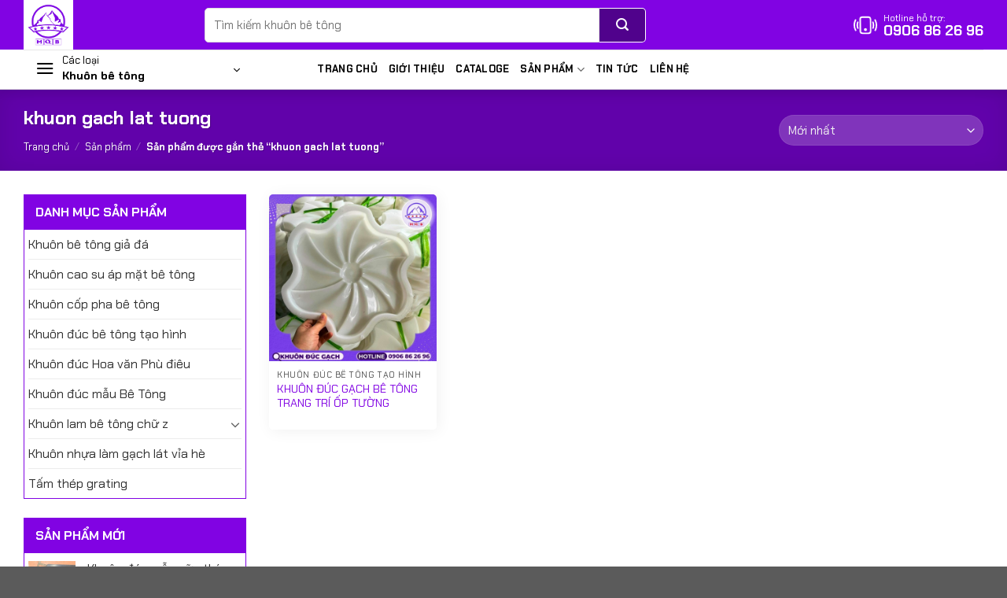

--- FILE ---
content_type: text/html; charset=UTF-8
request_url: https://khuonbetong.com/tu-khoa/khuon-gach-lat-tuong/
body_size: 21659
content:
<!DOCTYPE html><html lang="vi" class="loading-site no-js"><head><meta charset="UTF-8" /><link rel="profile" href="http://gmpg.org/xfn/11" /><link rel="pingback" href="" /> <script>(function(html){html.className = html.className.replace(/\bno-js\b/,'js')})(document.documentElement);</script> <meta name='robots' content='index, follow, max-image-preview:large, max-snippet:-1, max-video-preview:-1' /><style>img:is([sizes="auto" i], [sizes^="auto," i]) { contain-intrinsic-size: 3000px 1500px }</style><meta name="viewport" content="width=device-width, initial-scale=1" /><title>khuon gach lat tuong - Khuôn bê tông</title><link rel="canonical" href="https://khuonbetong.com/tu-khoa/khuon-gach-lat-tuong/" /><meta property="og:locale" content="vi_VN" /><meta property="og:type" content="article" /><meta property="og:title" content="khuon gach lat tuong - Khuôn bê tông" /><meta property="og:url" content="https://khuonbetong.com/tu-khoa/khuon-gach-lat-tuong/" /><meta property="og:site_name" content="Khuôn bê tông" /><meta name="twitter:card" content="summary_large_image" /> <script type="application/ld+json" class="yoast-schema-graph">{"@context":"https://schema.org","@graph":[{"@type":"CollectionPage","@id":"https://khuonbetong.com/tu-khoa/khuon-gach-lat-tuong/","url":"https://khuonbetong.com/tu-khoa/khuon-gach-lat-tuong/","name":"khuon gach lat tuong - Khuôn bê tông","isPartOf":{"@id":"https://khuonbetong.com/#website"},"primaryImageOfPage":{"@id":"https://khuonbetong.com/tu-khoa/khuon-gach-lat-tuong/#primaryimage"},"image":{"@id":"https://khuonbetong.com/tu-khoa/khuon-gach-lat-tuong/#primaryimage"},"thumbnailUrl":"https://khuonbetong.com/wp-content/uploads/2024/03/khuon-duc-gach-trang-tri.jpg","breadcrumb":{"@id":"https://khuonbetong.com/tu-khoa/khuon-gach-lat-tuong/#breadcrumb"},"inLanguage":"vi"},{"@type":"ImageObject","inLanguage":"vi","@id":"https://khuonbetong.com/tu-khoa/khuon-gach-lat-tuong/#primaryimage","url":"https://khuonbetong.com/wp-content/uploads/2024/03/khuon-duc-gach-trang-tri.jpg","contentUrl":"https://khuonbetong.com/wp-content/uploads/2024/03/khuon-duc-gach-trang-tri.jpg","width":1000,"height":1000,"caption":"khuon-duc-gach-trang-trí"},{"@type":"BreadcrumbList","@id":"https://khuonbetong.com/tu-khoa/khuon-gach-lat-tuong/#breadcrumb","itemListElement":[{"@type":"ListItem","position":1,"name":"Trang chủ","item":"https://khuonbetong.com/"},{"@type":"ListItem","position":2,"name":"Sản phẩm","item":"https://khuonbetong.com/san-pham/"},{"@type":"ListItem","position":3,"name":"khuon gach lat tuong"}]},{"@type":"WebSite","@id":"https://khuonbetong.com/#website","url":"https://khuonbetong.com/","name":"Khuôn bê tông","description":"","potentialAction":[{"@type":"SearchAction","target":{"@type":"EntryPoint","urlTemplate":"https://khuonbetong.com/?s={search_term_string}"},"query-input":{"@type":"PropertyValueSpecification","valueRequired":true,"valueName":"search_term_string"}}],"inLanguage":"vi"}]}</script> <link rel='dns-prefetch' href='//www.googletagmanager.com' /><link rel='prefetch' href='https://khuonbetong.com/wp-content/themes/ogitech/assets/js/flatsome.js?ver=e1ad26bd5672989785e1' /><link rel='prefetch' href='https://khuonbetong.com/wp-content/themes/ogitech/assets/js/chunk.slider.js?ver=3.19.8' /><link rel='prefetch' href='https://khuonbetong.com/wp-content/themes/ogitech/assets/js/chunk.popups.js?ver=3.19.8' /><link rel='prefetch' href='https://khuonbetong.com/wp-content/themes/ogitech/assets/js/chunk.tooltips.js?ver=3.19.8' /><link rel='prefetch' href='https://khuonbetong.com/wp-content/themes/ogitech/assets/js/woocommerce.js?ver=dd6035ce106022a74757' /><link rel="alternate" type="application/rss+xml" title="Dòng thông tin Khuôn bê tông &raquo;" href="https://khuonbetong.com/feed/" /><link rel="alternate" type="application/rss+xml" title="Khuôn bê tông &raquo; Dòng bình luận" href="https://khuonbetong.com/comments/feed/" /><link rel="alternate" type="application/rss+xml" title="Nguồn cấp Khuôn bê tông &raquo; khuon gach lat tuong Tag" href="https://khuonbetong.com/tu-khoa/khuon-gach-lat-tuong/feed/" /><style id='wp-block-library-inline-css' type='text/css'>:root{
  --wp-admin-theme-color:#007cba;
  --wp-admin-theme-color--rgb:0, 124, 186;
  --wp-admin-theme-color-darker-10:#006ba1;
  --wp-admin-theme-color-darker-10--rgb:0, 107, 161;
  --wp-admin-theme-color-darker-20:#005a87;
  --wp-admin-theme-color-darker-20--rgb:0, 90, 135;
  --wp-admin-border-width-focus:2px;
  --wp-block-synced-color:#7a00df;
  --wp-block-synced-color--rgb:122, 0, 223;
  --wp-bound-block-color:var(--wp-block-synced-color);
}
@media (min-resolution:192dpi){
  :root{
    --wp-admin-border-width-focus:1.5px;
  }
}
.wp-element-button{
  cursor:pointer;
}

:root{
  --wp--preset--font-size--normal:16px;
  --wp--preset--font-size--huge:42px;
}
:root .has-very-light-gray-background-color{
  background-color:#eee;
}
:root .has-very-dark-gray-background-color{
  background-color:#313131;
}
:root .has-very-light-gray-color{
  color:#eee;
}
:root .has-very-dark-gray-color{
  color:#313131;
}
:root .has-vivid-green-cyan-to-vivid-cyan-blue-gradient-background{
  background:linear-gradient(135deg, #00d084, #0693e3);
}
:root .has-purple-crush-gradient-background{
  background:linear-gradient(135deg, #34e2e4, #4721fb 50%, #ab1dfe);
}
:root .has-hazy-dawn-gradient-background{
  background:linear-gradient(135deg, #faaca8, #dad0ec);
}
:root .has-subdued-olive-gradient-background{
  background:linear-gradient(135deg, #fafae1, #67a671);
}
:root .has-atomic-cream-gradient-background{
  background:linear-gradient(135deg, #fdd79a, #004a59);
}
:root .has-nightshade-gradient-background{
  background:linear-gradient(135deg, #330968, #31cdcf);
}
:root .has-midnight-gradient-background{
  background:linear-gradient(135deg, #020381, #2874fc);
}

.has-regular-font-size{
  font-size:1em;
}

.has-larger-font-size{
  font-size:2.625em;
}

.has-normal-font-size{
  font-size:var(--wp--preset--font-size--normal);
}

.has-huge-font-size{
  font-size:var(--wp--preset--font-size--huge);
}

.has-text-align-center{
  text-align:center;
}

.has-text-align-left{
  text-align:left;
}

.has-text-align-right{
  text-align:right;
}

#end-resizable-editor-section{
  display:none;
}

.aligncenter{
  clear:both;
}

.items-justified-left{
  justify-content:flex-start;
}

.items-justified-center{
  justify-content:center;
}

.items-justified-right{
  justify-content:flex-end;
}

.items-justified-space-between{
  justify-content:space-between;
}

.screen-reader-text{
  border:0;
  clip:rect(1px, 1px, 1px, 1px);
  clip-path:inset(50%);
  height:1px;
  margin:-1px;
  overflow:hidden;
  padding:0;
  position:absolute;
  width:1px;
  word-wrap:normal !important;
}

.screen-reader-text:focus{
  background-color:#ddd;
  clip:auto !important;
  clip-path:none;
  color:#444;
  display:block;
  font-size:1em;
  height:auto;
  left:5px;
  line-height:normal;
  padding:15px 23px 14px;
  text-decoration:none;
  top:5px;
  width:auto;
  z-index:100000;
}
html :where(.has-border-color){
  border-style:solid;
}

html :where([style*=border-top-color]){
  border-top-style:solid;
}

html :where([style*=border-right-color]){
  border-right-style:solid;
}

html :where([style*=border-bottom-color]){
  border-bottom-style:solid;
}

html :where([style*=border-left-color]){
  border-left-style:solid;
}

html :where([style*=border-width]){
  border-style:solid;
}

html :where([style*=border-top-width]){
  border-top-style:solid;
}

html :where([style*=border-right-width]){
  border-right-style:solid;
}

html :where([style*=border-bottom-width]){
  border-bottom-style:solid;
}

html :where([style*=border-left-width]){
  border-left-style:solid;
}
html :where(img[class*=wp-image-]){
  height:auto;
  max-width:100%;
}
:where(figure){
  margin:0 0 1em;
}

html :where(.is-position-sticky){
  --wp-admin--admin-bar--position-offset:var(--wp-admin--admin-bar--height, 0px);
}

@media screen and (max-width:600px){
  html :where(.is-position-sticky){
    --wp-admin--admin-bar--position-offset:0px;
  }
}</style><link data-optimized="1" rel='stylesheet' id='contact-form-7-css' href='https://khuonbetong.com/wp-content/litespeed/css/080a8c47cbda360c88bb76985b573dc2.css?ver=73dc2' type='text/css' media='all' /><link data-optimized="1" rel='stylesheet' id='toc-screen-css' href='https://khuonbetong.com/wp-content/litespeed/css/29ba12f6371b8bb80ed3264bdbb0c615.css?ver=0c615' type='text/css' media='all' /><style id='woocommerce-inline-inline-css' type='text/css'>.woocommerce form .form-row .required { visibility: visible; }</style><link data-optimized="1" rel='stylesheet' id='flatsome-main-css' href='https://khuonbetong.com/wp-content/litespeed/css/c023b30ad71ce4ef7a6c22837defb270.css?ver=fb270' type='text/css' media='all' /><style id='flatsome-main-inline-css' type='text/css'>@font-face {
				font-family: "fl-icons";
				font-display: block;
				src: url(https://khuonbetong.com/wp-content/themes/ogitech/assets/css/icons/fl-icons.eot?v=3.19.8);
				src:
					url(https://khuonbetong.com/wp-content/themes/ogitech/assets/css/icons/fl-icons.eot#iefix?v=3.19.8) format("embedded-opentype"),
					url(https://khuonbetong.com/wp-content/themes/ogitech/assets/css/icons/fl-icons.woff2?v=3.19.8) format("woff2"),
					url(https://khuonbetong.com/wp-content/themes/ogitech/assets/css/icons/fl-icons.ttf?v=3.19.8) format("truetype"),
					url(https://khuonbetong.com/wp-content/themes/ogitech/assets/css/icons/fl-icons.woff?v=3.19.8) format("woff"),
					url(https://khuonbetong.com/wp-content/themes/ogitech/assets/css/icons/fl-icons.svg?v=3.19.8#fl-icons) format("svg");
			}</style><link data-optimized="1" rel='stylesheet' id='flatsome-shop-css' href='https://khuonbetong.com/wp-content/litespeed/css/594932626f0dda859d14bce3249d8a7f.css?ver=d8a7f' type='text/css' media='all' /><link data-optimized="1" rel='stylesheet' id='flatsome-style-css' href='https://khuonbetong.com/wp-content/litespeed/css/2b95d55d17d56e238223ae8011331079.css?ver=31079' type='text/css' media='all' /> <script type="text/javascript" src="https://khuonbetong.com/wp-includes/js/jquery/jquery.js" id="jquery-core-js"></script> <script data-optimized="1" type="text/javascript" src="https://khuonbetong.com/wp-content/litespeed/js/e8c934188ded3baba66fd94ba0914467.js?ver=14467" id="jquery-migrate-js"></script> <script data-optimized="1" type="text/javascript" src="https://khuonbetong.com/wp-content/litespeed/js/660405bb56d275c36e2ff176a0ea1576.js?ver=a1576" id="jquery-blockui-js" data-wp-strategy="defer"></script> <script type="text/javascript" id="wc-add-to-cart-js-extra">/*  */
var wc_add_to_cart_params = {"ajax_url":"\/wp-admin\/admin-ajax.php","wc_ajax_url":"\/?wc-ajax=%%endpoint%%","i18n_view_cart":"Xem gi\u1ecf h\u00e0ng","cart_url":"https:\/\/khuonbetong.com\/gio-hang\/","is_cart":"","cart_redirect_after_add":"no"};
/*  */</script> <script data-optimized="1" type="text/javascript" src="https://khuonbetong.com/wp-content/litespeed/js/029dfb0f46138940d4aa84677601c437.js?ver=1c437" id="wc-add-to-cart-js" defer="defer" data-wp-strategy="defer"></script> <script data-optimized="1" type="text/javascript" src="https://khuonbetong.com/wp-content/litespeed/js/18faebd7e336bfbd347760f3ffcda1e4.js?ver=da1e4" id="js-cookie-js" data-wp-strategy="defer"></script> <link rel="https://api.w.org/" href="https://khuonbetong.com/wp-json/" /><link rel="alternate" title="JSON" type="application/json" href="https://khuonbetong.com/wp-json/wp/v2/product_tag/2597" /><link rel="EditURI" type="application/rsd+xml" title="RSD" href="https://khuonbetong.com/xmlrpc.php?rsd" /><meta name="generator" content="WordPress 6.7.4" /><meta name="generator" content="WooCommerce 9.5.3" />
 <script async src="https://www.googletagmanager.com/gtag/js?id=G-XPSKDJCK7R"></script> <script>window.dataLayer = window.dataLayer || [];
  function gtag(){dataLayer.push(arguments);}
  gtag('js', new Date());

  gtag('config', 'G-XPSKDJCK7R');</script> <meta name="google-site-verification" content="LJK2gHUX0ioz-0WkQ312gwYlEPkEI3InbU34KCXUsHY" /><meta name="google-site-verification" content="3krrld6-QmxNoU9YbdvTTTcO6odxTGFsSv7HX1hWAWg" /><meta name="google-site-verification" content="6KRlYvFHwouEuw0wISK9Iu54yEPcZM3Vz9uYJ2N_teI" /><style>#wp-admin-bar-flatsome_panel, .cx-notice.cx-plugin-notice,   #toplevel_page_edit-post_type-acf-field-group, #cpt_info_box, .update-nag.notice.notice-warning{display: none !important;}
 #toplevel_page_woocommerce-marketing,
  .rank-math-notice,
  #setting-error-tgmpa,
 .plugin-update .update-message.notice-warning,
 #woocommerce-embedded-root,
  .updated.woocommerce-message, #toplevel_page_admin-page-wc-settings-tab-checkout{display: none !important;}
  #of-nav .logo,
    li#toplevel_page_flatsome-panel, li#wp-admin-bar-flatsome-activate, div#section-flatsome_fallback,li#wp-admin-bar-flatsome_panel {
    display: none;
 }li#wp-admin-bar-wp-logo, li.customfonts, form.wupdates_purchase_code, a#mwp-view-connection-key, li#toplevel_page_wp-extra, li#wp-admin-bar-vnex, li#wp-admin-bar-vnex, li#wp-admin-bar-wp-rocket, 
 li#toplevel_page_ninja-forms, .promotion--ninja-mail , .promotion--ninja-shop, .wrap.wpextra div#postbox-container-1, .wrap.wpextra a.button.button-large, .wccp_free_review-notice, #wp-admin-bar-cp_plugins_top_button, #wp-admin-bar-wccp_free_top_button, #toplevel_page_echbay-plugins-menu {
     display: none;
}

#toplevel_page_flatsome-panel ul li:nth-child(1),
  #toplevel_page_flatsome-panel ul li:nth-child(2),
  #toplevel_page_flatsome-panel ul li:nth-child(3),
  #toplevel_page_flatsome-panel ul li:nth-child(4),
  #toplevel_page_flatsome-panel ul li:nth-child(5),
  #toplevel_page_flatsome-panel ul li:nth-child(8){display:none}
td.description.column-description {
    height: 50px;
    display: block;
    overflow: hidden;
}</style><noscript><style>.woocommerce-product-gallery{ opacity: 1 !important; }</style></noscript><style class='wp-fonts-local' type='text/css'>@font-face{font-family:Inter;font-style:normal;font-weight:300 900;font-display:fallback;src:url('https://khuonbetong.com/wp-content/plugins/woocommerce/assets/fonts/Inter-VariableFont_slnt,wght.woff2') format('woff2');font-stretch:normal;}
@font-face{font-family:Cardo;font-style:normal;font-weight:400;font-display:fallback;src:url('https://khuonbetong.com/wp-content/plugins/woocommerce/assets/fonts/cardo_normal_400.woff2') format('woff2');}</style><link rel="icon" href="https://khuonbetong.com/wp-content/uploads/2025/11/cropped-Logo-MQB.pdf-32x32.png" sizes="32x32" /><link rel="icon" href="https://khuonbetong.com/wp-content/uploads/2025/11/cropped-Logo-MQB.pdf-192x192.png" sizes="192x192" /><link rel="apple-touch-icon" href="https://khuonbetong.com/wp-content/uploads/2025/11/cropped-Logo-MQB.pdf-180x180.png" /><meta name="msapplication-TileImage" content="https://khuonbetong.com/wp-content/uploads/2025/11/cropped-Logo-MQB.pdf-270x270.png" /><style id="custom-css" type="text/css">:root {--primary-color: #8103e3;--fs-color-primary: #8103e3;--fs-color-secondary: #50028c;--fs-color-success: #7a9c59;--fs-color-alert: #b20000;--fs-experimental-link-color: #8103e3;--fs-experimental-link-color-hover: #111;}.tooltipster-base {--tooltip-color: #fff;--tooltip-bg-color: #000;}.off-canvas-right .mfp-content, .off-canvas-left .mfp-content {--drawer-width: 300px;}.off-canvas .mfp-content.off-canvas-cart {--drawer-width: 360px;}.container-width, .full-width .ubermenu-nav, .container, .row{max-width: 1250px}.row.row-collapse{max-width: 1220px}.row.row-small{max-width: 1242.5px}.row.row-large{max-width: 1280px}.header-main{height: 63px}#logo img{max-height: 63px}#logo{width:200px;}.header-bottom{min-height: 50px}.header-top{min-height: 30px}.transparent .header-main{height: 90px}.transparent #logo img{max-height: 90px}.has-transparent + .page-title:first-of-type,.has-transparent + #main > .page-title,.has-transparent + #main > div > .page-title,.has-transparent + #main .page-header-wrapper:first-of-type .page-title{padding-top: 140px;}.header.show-on-scroll,.stuck .header-main{height:70px!important}.stuck #logo img{max-height: 70px!important}.search-form{ width: 68%;}.header-bg-color {background-color: #8103e3}.header-bottom {background-color: #ffffff}@media (max-width: 549px) {.header-main{height: 55px}#logo img{max-height: 55px}}.nav-dropdown{font-size:100%}body{color: #000000}h1,h2,h3,h4,h5,h6,.heading-font{color: #000000;}body{font-size: 100%;}@media screen and (max-width: 549px){body{font-size: 100%;}}body{font-family: "Chakra Petch", sans-serif;}body {font-weight: 400;font-style: normal;}.nav > li > a {font-family: "Chakra Petch", sans-serif;}.mobile-sidebar-levels-2 .nav > li > ul > li > a {font-family: "Chakra Petch", sans-serif;}.nav > li > a,.mobile-sidebar-levels-2 .nav > li > ul > li > a {font-weight: 700;font-style: normal;}h1,h2,h3,h4,h5,h6,.heading-font, .off-canvas-center .nav-sidebar.nav-vertical > li > a{font-family: "Chakra Petch", sans-serif;}h1,h2,h3,h4,h5,h6,.heading-font,.banner h1,.banner h2 {font-weight: 700;font-style: normal;}.alt-font{font-family: Roboto, sans-serif;}.alt-font {font-weight: 400!important;font-style: normal!important;}.header:not(.transparent) .header-bottom-nav.nav > li > a{color: #000000;}.has-equal-box-heights .box-image {padding-top: 100%;}@media screen and (min-width: 550px){.products .box-vertical .box-image{min-width: 247px!important;width: 247px!important;}}.header-vertical-menu__opener {width: 290px}.header-vertical-menu__fly-out {width: 290px}.header-vertical-menu__opener{color: #000000}.header-vertical-menu__opener{background-color: #ffffff}.nav-vertical-fly-out > li + li {border-top-width: 1px; border-top-style: solid;}/* Custom CSS */.sudes-header-hotline .frame-fix {display: flex;flex-grow: 0;align-items: center;position: relative;}.sudes-header-hotline .frame-fix>a {position: absolute;top: 0;left: 0;right: 0;bottom: 0;margin: auto;z-index: 2;}.sudes-header-hotline .frame-fix svg {width: 30px;height: 30px;flex: none;-webkit-animation: phonering 1s infinite ease-in-out;animation: phonering 1s infinite ease-in-out;}.sudes-header-hotline .frame-fix svg path {fill: #fff;}.sudes-header-hotline .frame-fix .text-box {color: #fff;margin-left: 8px;flex-grow: 1;line-height: 16px;position: relative;}.sudes-header-hotline .frame-fix .text-box .acc-text-small {width: 100%;font-size: 12px;display: block;}.sudes-header-hotline .frame-fix .text-box .acc-text {font-size: 18px;width: 100%;font-weight: 600;color: var(--subColor);}/* Custom CSS Mobile */@media (max-width: 549px){.sudes-header-hotline .frame-fix .text-box, .sudes-header-hotline .frame-fix svg path {fill: var(--fs-color-primary);color:var(--fs-color-primary);}}.label-new.menu-item > a:after{content:"Mới";}.label-hot.menu-item > a:after{content:"Nổi bật";}.label-sale.menu-item > a:after{content:"Giảm giá";}.label-popular.menu-item > a:after{content:"Phổ biến";}</style><style id="kirki-inline-styles">/* thai */
@font-face {
  font-family: 'Chakra Petch';
  font-style: normal;
  font-weight: 400;
  font-display: swap;
  src: url(https://khuonbetong.com/wp-content/fonts/chakra-petch/cIf6MapbsEk7TDLdtEz1BwkWi6pgeL4.woff2) format('woff2');
  unicode-range: U+02D7, U+0303, U+0331, U+0E01-0E5B, U+200C-200D, U+25CC;
}
/* vietnamese */
@font-face {
  font-family: 'Chakra Petch';
  font-style: normal;
  font-weight: 400;
  font-display: swap;
  src: url(https://khuonbetong.com/wp-content/fonts/chakra-petch/cIf6MapbsEk7TDLdtEz1BwkWkKpgeL4.woff2) format('woff2');
  unicode-range: U+0102-0103, U+0110-0111, U+0128-0129, U+0168-0169, U+01A0-01A1, U+01AF-01B0, U+0300-0301, U+0303-0304, U+0308-0309, U+0323, U+0329, U+1EA0-1EF9, U+20AB;
}
/* latin-ext */
@font-face {
  font-family: 'Chakra Petch';
  font-style: normal;
  font-weight: 400;
  font-display: swap;
  src: url(https://khuonbetong.com/wp-content/fonts/chakra-petch/cIf6MapbsEk7TDLdtEz1BwkWkapgeL4.woff2) format('woff2');
  unicode-range: U+0100-02BA, U+02BD-02C5, U+02C7-02CC, U+02CE-02D7, U+02DD-02FF, U+0304, U+0308, U+0329, U+1D00-1DBF, U+1E00-1E9F, U+1EF2-1EFF, U+2020, U+20A0-20AB, U+20AD-20C0, U+2113, U+2C60-2C7F, U+A720-A7FF;
}
/* latin */
@font-face {
  font-family: 'Chakra Petch';
  font-style: normal;
  font-weight: 400;
  font-display: swap;
  src: url(https://khuonbetong.com/wp-content/fonts/chakra-petch/cIf6MapbsEk7TDLdtEz1BwkWn6pg.woff2) format('woff2');
  unicode-range: U+0000-00FF, U+0131, U+0152-0153, U+02BB-02BC, U+02C6, U+02DA, U+02DC, U+0304, U+0308, U+0329, U+2000-206F, U+20AC, U+2122, U+2191, U+2193, U+2212, U+2215, U+FEFF, U+FFFD;
}
/* thai */
@font-face {
  font-family: 'Chakra Petch';
  font-style: normal;
  font-weight: 700;
  font-display: swap;
  src: url(https://khuonbetong.com/wp-content/fonts/chakra-petch/cIflMapbsEk7TDLdtEz1BwkeJI91U5_F7AY.woff2) format('woff2');
  unicode-range: U+02D7, U+0303, U+0331, U+0E01-0E5B, U+200C-200D, U+25CC;
}
/* vietnamese */
@font-face {
  font-family: 'Chakra Petch';
  font-style: normal;
  font-weight: 700;
  font-display: swap;
  src: url(https://khuonbetong.com/wp-content/fonts/chakra-petch/cIflMapbsEk7TDLdtEz1BwkeJI91SJ_F7AY.woff2) format('woff2');
  unicode-range: U+0102-0103, U+0110-0111, U+0128-0129, U+0168-0169, U+01A0-01A1, U+01AF-01B0, U+0300-0301, U+0303-0304, U+0308-0309, U+0323, U+0329, U+1EA0-1EF9, U+20AB;
}
/* latin-ext */
@font-face {
  font-family: 'Chakra Petch';
  font-style: normal;
  font-weight: 700;
  font-display: swap;
  src: url(https://khuonbetong.com/wp-content/fonts/chakra-petch/cIflMapbsEk7TDLdtEz1BwkeJI91SZ_F7AY.woff2) format('woff2');
  unicode-range: U+0100-02BA, U+02BD-02C5, U+02C7-02CC, U+02CE-02D7, U+02DD-02FF, U+0304, U+0308, U+0329, U+1D00-1DBF, U+1E00-1E9F, U+1EF2-1EFF, U+2020, U+20A0-20AB, U+20AD-20C0, U+2113, U+2C60-2C7F, U+A720-A7FF;
}
/* latin */
@font-face {
  font-family: 'Chakra Petch';
  font-style: normal;
  font-weight: 700;
  font-display: swap;
  src: url(https://khuonbetong.com/wp-content/fonts/chakra-petch/cIflMapbsEk7TDLdtEz1BwkeJI91R5_F.woff2) format('woff2');
  unicode-range: U+0000-00FF, U+0131, U+0152-0153, U+02BB-02BC, U+02C6, U+02DA, U+02DC, U+0304, U+0308, U+0329, U+2000-206F, U+20AC, U+2122, U+2191, U+2193, U+2212, U+2215, U+FEFF, U+FFFD;
}/* cyrillic-ext */
@font-face {
  font-family: 'Roboto';
  font-style: normal;
  font-weight: 400;
  font-stretch: 100%;
  font-display: swap;
  src: url(https://khuonbetong.com/wp-content/fonts/roboto/KFOMCnqEu92Fr1ME7kSn66aGLdTylUAMQXC89YmC2DPNWubEbVmZiArmlw.woff2) format('woff2');
  unicode-range: U+0460-052F, U+1C80-1C8A, U+20B4, U+2DE0-2DFF, U+A640-A69F, U+FE2E-FE2F;
}
/* cyrillic */
@font-face {
  font-family: 'Roboto';
  font-style: normal;
  font-weight: 400;
  font-stretch: 100%;
  font-display: swap;
  src: url(https://khuonbetong.com/wp-content/fonts/roboto/KFOMCnqEu92Fr1ME7kSn66aGLdTylUAMQXC89YmC2DPNWubEbVmQiArmlw.woff2) format('woff2');
  unicode-range: U+0301, U+0400-045F, U+0490-0491, U+04B0-04B1, U+2116;
}
/* greek-ext */
@font-face {
  font-family: 'Roboto';
  font-style: normal;
  font-weight: 400;
  font-stretch: 100%;
  font-display: swap;
  src: url(https://khuonbetong.com/wp-content/fonts/roboto/KFOMCnqEu92Fr1ME7kSn66aGLdTylUAMQXC89YmC2DPNWubEbVmYiArmlw.woff2) format('woff2');
  unicode-range: U+1F00-1FFF;
}
/* greek */
@font-face {
  font-family: 'Roboto';
  font-style: normal;
  font-weight: 400;
  font-stretch: 100%;
  font-display: swap;
  src: url(https://khuonbetong.com/wp-content/fonts/roboto/KFOMCnqEu92Fr1ME7kSn66aGLdTylUAMQXC89YmC2DPNWubEbVmXiArmlw.woff2) format('woff2');
  unicode-range: U+0370-0377, U+037A-037F, U+0384-038A, U+038C, U+038E-03A1, U+03A3-03FF;
}
/* math */
@font-face {
  font-family: 'Roboto';
  font-style: normal;
  font-weight: 400;
  font-stretch: 100%;
  font-display: swap;
  src: url(https://khuonbetong.com/wp-content/fonts/roboto/KFOMCnqEu92Fr1ME7kSn66aGLdTylUAMQXC89YmC2DPNWubEbVnoiArmlw.woff2) format('woff2');
  unicode-range: U+0302-0303, U+0305, U+0307-0308, U+0310, U+0312, U+0315, U+031A, U+0326-0327, U+032C, U+032F-0330, U+0332-0333, U+0338, U+033A, U+0346, U+034D, U+0391-03A1, U+03A3-03A9, U+03B1-03C9, U+03D1, U+03D5-03D6, U+03F0-03F1, U+03F4-03F5, U+2016-2017, U+2034-2038, U+203C, U+2040, U+2043, U+2047, U+2050, U+2057, U+205F, U+2070-2071, U+2074-208E, U+2090-209C, U+20D0-20DC, U+20E1, U+20E5-20EF, U+2100-2112, U+2114-2115, U+2117-2121, U+2123-214F, U+2190, U+2192, U+2194-21AE, U+21B0-21E5, U+21F1-21F2, U+21F4-2211, U+2213-2214, U+2216-22FF, U+2308-230B, U+2310, U+2319, U+231C-2321, U+2336-237A, U+237C, U+2395, U+239B-23B7, U+23D0, U+23DC-23E1, U+2474-2475, U+25AF, U+25B3, U+25B7, U+25BD, U+25C1, U+25CA, U+25CC, U+25FB, U+266D-266F, U+27C0-27FF, U+2900-2AFF, U+2B0E-2B11, U+2B30-2B4C, U+2BFE, U+3030, U+FF5B, U+FF5D, U+1D400-1D7FF, U+1EE00-1EEFF;
}
/* symbols */
@font-face {
  font-family: 'Roboto';
  font-style: normal;
  font-weight: 400;
  font-stretch: 100%;
  font-display: swap;
  src: url(https://khuonbetong.com/wp-content/fonts/roboto/KFOMCnqEu92Fr1ME7kSn66aGLdTylUAMQXC89YmC2DPNWubEbVn6iArmlw.woff2) format('woff2');
  unicode-range: U+0001-000C, U+000E-001F, U+007F-009F, U+20DD-20E0, U+20E2-20E4, U+2150-218F, U+2190, U+2192, U+2194-2199, U+21AF, U+21E6-21F0, U+21F3, U+2218-2219, U+2299, U+22C4-22C6, U+2300-243F, U+2440-244A, U+2460-24FF, U+25A0-27BF, U+2800-28FF, U+2921-2922, U+2981, U+29BF, U+29EB, U+2B00-2BFF, U+4DC0-4DFF, U+FFF9-FFFB, U+10140-1018E, U+10190-1019C, U+101A0, U+101D0-101FD, U+102E0-102FB, U+10E60-10E7E, U+1D2C0-1D2D3, U+1D2E0-1D37F, U+1F000-1F0FF, U+1F100-1F1AD, U+1F1E6-1F1FF, U+1F30D-1F30F, U+1F315, U+1F31C, U+1F31E, U+1F320-1F32C, U+1F336, U+1F378, U+1F37D, U+1F382, U+1F393-1F39F, U+1F3A7-1F3A8, U+1F3AC-1F3AF, U+1F3C2, U+1F3C4-1F3C6, U+1F3CA-1F3CE, U+1F3D4-1F3E0, U+1F3ED, U+1F3F1-1F3F3, U+1F3F5-1F3F7, U+1F408, U+1F415, U+1F41F, U+1F426, U+1F43F, U+1F441-1F442, U+1F444, U+1F446-1F449, U+1F44C-1F44E, U+1F453, U+1F46A, U+1F47D, U+1F4A3, U+1F4B0, U+1F4B3, U+1F4B9, U+1F4BB, U+1F4BF, U+1F4C8-1F4CB, U+1F4D6, U+1F4DA, U+1F4DF, U+1F4E3-1F4E6, U+1F4EA-1F4ED, U+1F4F7, U+1F4F9-1F4FB, U+1F4FD-1F4FE, U+1F503, U+1F507-1F50B, U+1F50D, U+1F512-1F513, U+1F53E-1F54A, U+1F54F-1F5FA, U+1F610, U+1F650-1F67F, U+1F687, U+1F68D, U+1F691, U+1F694, U+1F698, U+1F6AD, U+1F6B2, U+1F6B9-1F6BA, U+1F6BC, U+1F6C6-1F6CF, U+1F6D3-1F6D7, U+1F6E0-1F6EA, U+1F6F0-1F6F3, U+1F6F7-1F6FC, U+1F700-1F7FF, U+1F800-1F80B, U+1F810-1F847, U+1F850-1F859, U+1F860-1F887, U+1F890-1F8AD, U+1F8B0-1F8BB, U+1F8C0-1F8C1, U+1F900-1F90B, U+1F93B, U+1F946, U+1F984, U+1F996, U+1F9E9, U+1FA00-1FA6F, U+1FA70-1FA7C, U+1FA80-1FA89, U+1FA8F-1FAC6, U+1FACE-1FADC, U+1FADF-1FAE9, U+1FAF0-1FAF8, U+1FB00-1FBFF;
}
/* vietnamese */
@font-face {
  font-family: 'Roboto';
  font-style: normal;
  font-weight: 400;
  font-stretch: 100%;
  font-display: swap;
  src: url(https://khuonbetong.com/wp-content/fonts/roboto/KFOMCnqEu92Fr1ME7kSn66aGLdTylUAMQXC89YmC2DPNWubEbVmbiArmlw.woff2) format('woff2');
  unicode-range: U+0102-0103, U+0110-0111, U+0128-0129, U+0168-0169, U+01A0-01A1, U+01AF-01B0, U+0300-0301, U+0303-0304, U+0308-0309, U+0323, U+0329, U+1EA0-1EF9, U+20AB;
}
/* latin-ext */
@font-face {
  font-family: 'Roboto';
  font-style: normal;
  font-weight: 400;
  font-stretch: 100%;
  font-display: swap;
  src: url(https://khuonbetong.com/wp-content/fonts/roboto/KFOMCnqEu92Fr1ME7kSn66aGLdTylUAMQXC89YmC2DPNWubEbVmaiArmlw.woff2) format('woff2');
  unicode-range: U+0100-02BA, U+02BD-02C5, U+02C7-02CC, U+02CE-02D7, U+02DD-02FF, U+0304, U+0308, U+0329, U+1D00-1DBF, U+1E00-1E9F, U+1EF2-1EFF, U+2020, U+20A0-20AB, U+20AD-20C0, U+2113, U+2C60-2C7F, U+A720-A7FF;
}
/* latin */
@font-face {
  font-family: 'Roboto';
  font-style: normal;
  font-weight: 400;
  font-stretch: 100%;
  font-display: swap;
  src: url(https://khuonbetong.com/wp-content/fonts/roboto/KFOMCnqEu92Fr1ME7kSn66aGLdTylUAMQXC89YmC2DPNWubEbVmUiAo.woff2) format('woff2');
  unicode-range: U+0000-00FF, U+0131, U+0152-0153, U+02BB-02BC, U+02C6, U+02DA, U+02DC, U+0304, U+0308, U+0329, U+2000-206F, U+20AC, U+2122, U+2191, U+2193, U+2212, U+2215, U+FEFF, U+FFFD;
}</style></head><body class="archive tax-product_tag term-khuon-gach-lat-tuong term-2597 theme-ogitech woocommerce woocommerce-page woocommerce-no-js lightbox nav-dropdown-has-arrow nav-dropdown-has-shadow nav-dropdown-has-border mobile-submenu-slide mobile-submenu-slide-levels-1 mobile-submenu-toggle"><a class="skip-link screen-reader-text" href="#main">Bỏ qua nội dung</a><div id="wrapper"><header id="header" class="header has-sticky sticky-jump"><div class="header-wrapper"><div id="masthead" class="header-main "><div class="header-inner flex-row container logo-left medium-logo-center" role="navigation"><div id="logo" class="flex-col logo"><a href="https://khuonbetong.com/" title="Khuôn bê tông" rel="home">
<img width="1020" height="1020" src="https://khuonbetong.com/wp-content/uploads/2025/11/Logo-MQB.pdf.png" class="header_logo header-logo" alt="Khuôn bê tông"/><img  width="1020" height="1020" src="https://khuonbetong.com/wp-content/uploads/2025/11/Logo-MQB.pdf.png" class="header-logo-dark" alt="Khuôn bê tông"/></a></div><div class="flex-col show-for-medium flex-left"><ul class="mobile-nav nav nav-left "><li class="nav-icon has-icon"><div class="header-button">		<a href="#" data-open="#main-menu" data-pos="left" data-bg="main-menu-overlay" data-color="" class="icon button circle is-outline is-small" aria-label="Menu" aria-controls="main-menu" aria-expanded="false"><i class="icon-menu" ></i>
</a></div></li></ul></div><div class="flex-col hide-for-medium flex-left
flex-grow"><ul class="header-nav header-nav-main nav nav-left  nav-uppercase" ><li class="header-search-form search-form html relative has-icon"><div class="header-search-form-wrapper"><div class="searchform-wrapper ux-search-box relative is-normal"><form role="search" method="get" class="searchform" action="https://khuonbetong.com/"><div class="flex-row relative"><div class="flex-col flex-grow">
<label class="screen-reader-text" for="woocommerce-product-search-field-0">Tìm kiếm:</label>
<input type="search" id="woocommerce-product-search-field-0" class="search-field mb-0" placeholder="Tìm kiếm khuôn bê tông" value="" name="s" />
<input type="hidden" name="post_type" value="product" /></div><div class="flex-col">
<button type="submit" value="Tìm kiếm" class="ux-search-submit submit-button secondary button  icon mb-0" aria-label="Gửi">
<i class="icon-search" ></i>			</button></div></div><div class="live-search-results text-left z-top"></div></form></div></div></li></ul></div><div class="flex-col hide-for-medium flex-right"><ul class="header-nav header-nav-main nav nav-right  nav-uppercase"><li class="html custom html_topbar_right"><div class="sudes-header-hotline"><div class="frame-fix">
<a title="Điện thoại: 0906 86 26 96 " href="tel:0906 86 26 96"></a>
<svg xmlns="http://www.w3.org/2000/svg" width="16" height="16" fill="currentColor" class="bi bi-phone-vibrate" viewBox="0 0 16 16">
<path d="M10 3a1 1 0 0 1 1 1v8a1 1 0 0 1-1 1H6a1 1 0 0 1-1-1V4a1 1 0 0 1 1-1zM6 2a2 2 0 0 0-2 2v8a2 2 0 0 0 2 2h4a2 2 0 0 0 2-2V4a2 2 0 0 0-2-2z"/>
<path d="M8 12a1 1 0 1 0 0-2 1 1 0 0 0 0 2M1.599 4.058a.5.5 0 0 1 .208.676A7 7 0 0 0 1 8c0 1.18.292 2.292.807 3.266a.5.5 0 0 1-.884.468A8 8 0 0 1 0 8c0-1.347.334-2.619.923-3.734a.5.5 0 0 1 .676-.208m12.802 0a.5.5 0 0 1 .676.208A8 8 0 0 1 16 8a8 8 0 0 1-.923 3.734.5.5 0 0 1-.884-.468A7 7 0 0 0 15 8c0-1.18-.292-2.292-.807-3.266a.5.5 0 0 1 .208-.676M3.057 5.534a.5.5 0 0 1 .284.648A5 5 0 0 0 3 8c0 .642.12 1.255.34 1.818a.5.5 0 1 1-.93.364A6 6 0 0 1 2 8c0-.769.145-1.505.41-2.182a.5.5 0 0 1 .647-.284m9.886 0a.5.5 0 0 1 .648.284C13.855 6.495 14 7.231 14 8s-.145 1.505-.41 2.182a.5.5 0 0 1-.93-.364C12.88 9.255 13 8.642 13 8s-.12-1.255-.34-1.818a.5.5 0 0 1 .283-.648"/>
</svg><div class="text-box">
<span class="acc-text-small">Hotline hỗ trợ:</span>
<span class="acc-text">0906 86 26 96 </span></div></div></div></li></ul></div><div class="flex-col show-for-medium flex-right"><ul class="mobile-nav nav nav-right "><li class="header-search header-search-dropdown has-icon has-dropdown menu-item-has-children"><div class="header-button">	<a href="#" aria-label="Tìm kiếm" class="icon primary button circle is-small"><i class="icon-search" ></i></a></div><ul class="nav-dropdown nav-dropdown-simple"><li class="header-search-form search-form html relative has-icon"><div class="header-search-form-wrapper"><div class="searchform-wrapper ux-search-box relative is-normal"><form role="search" method="get" class="searchform" action="https://khuonbetong.com/"><div class="flex-row relative"><div class="flex-col flex-grow">
<label class="screen-reader-text" for="woocommerce-product-search-field-1">Tìm kiếm:</label>
<input type="search" id="woocommerce-product-search-field-1" class="search-field mb-0" placeholder="Tìm kiếm khuôn bê tông" value="" name="s" />
<input type="hidden" name="post_type" value="product" /></div><div class="flex-col">
<button type="submit" value="Tìm kiếm" class="ux-search-submit submit-button secondary button  icon mb-0" aria-label="Gửi">
<i class="icon-search" ></i>			</button></div></div><div class="live-search-results text-left z-top"></div></form></div></div></li></ul></li></ul></div></div><div class="container"><div class="top-divider full-width"></div></div></div><div id="wide-nav" class="header-bottom wide-nav flex-has-center hide-for-medium"><div class="flex-row container"><div class="flex-col hide-for-medium flex-left"><ul class="nav header-nav header-bottom-nav nav-left  nav-uppercase"><li class="header-vertical-menu" role="navigation"><div class="header-vertical-menu__opener dark">
<span class="header-vertical-menu__icon">
<i class="icon-menu" ></i>			</span>
<span class="header-vertical-menu__title">
<span class="header-vertical-menu__tagline">Các loại</span>
Khuôn bê tông		</span>
<i class="icon-angle-down" ></i></div><div class="header-vertical-menu__fly-out"><div class="menu-danh-muc-san-pham-container"><ul id="menu-danh-muc-san-pham" class="ux-nav-vertical-menu nav-vertical-fly-out"><li id="menu-item-5165" class="menu-item menu-item-type-taxonomy menu-item-object-product_cat menu-item-5165 menu-item-design-default"><a href="https://khuonbetong.com/danh-muc/khuon-duc-be-tong-tao-hinh/" class="nav-top-link">Khuôn đúc bê tông tạo hình</a></li><li id="menu-item-5167" class="menu-item menu-item-type-taxonomy menu-item-object-product_cat menu-item-5167 menu-item-design-default"><a href="https://khuonbetong.com/danh-muc/khuon-duc-mau-be-tong/" class="nav-top-link">Khuôn đúc mẫu Bê Tông</a></li><li id="menu-item-5163" class="menu-item menu-item-type-taxonomy menu-item-object-product_cat menu-item-5163 menu-item-design-default"><a href="https://khuonbetong.com/danh-muc/khuon-cao-su-ap-mat-be-tong/" class="nav-top-link">Khuôn cao su áp mặt bê tông</a></li><li id="menu-item-5164" class="menu-item menu-item-type-taxonomy menu-item-object-product_cat menu-item-5164 menu-item-design-default"><a href="https://khuonbetong.com/danh-muc/khuon-cop-pha-be-tong/" class="nav-top-link">Khuôn cốp pha bê tông</a></li><li id="menu-item-5166" class="menu-item menu-item-type-taxonomy menu-item-object-product_cat menu-item-5166 menu-item-design-default"><a href="https://khuonbetong.com/danh-muc/khuon-duc-hoa-van-phu-dieu/" class="nav-top-link">Khuôn đúc Hoa văn Phù điêu</a></li><li id="menu-item-5168" class="menu-item menu-item-type-taxonomy menu-item-object-product_cat menu-item-5168 menu-item-design-default"><a href="https://khuonbetong.com/danh-muc/khuon-lam-be-tong-chu-z/" class="nav-top-link">Khuôn lam bê tông chữ z</a></li><li id="menu-item-5169" class="menu-item menu-item-type-taxonomy menu-item-object-product_cat menu-item-5169 menu-item-design-default"><a href="https://khuonbetong.com/danh-muc/khuon-nhua-lam-gach-lat-via-he/" class="nav-top-link">Khuôn nhựa làm gạch lát vỉa hè</a></li><li id="menu-item-5162" class="menu-item menu-item-type-taxonomy menu-item-object-product_cat menu-item-5162 menu-item-design-default"><a href="https://khuonbetong.com/danh-muc/khuon-be-tong-gia-da/" class="nav-top-link">Khuôn bê tông giả đá</a></li><li id="menu-item-5173" class="menu-item menu-item-type-custom menu-item-object-custom menu-item-has-children menu-item-5173 menu-item-design-default has-dropdown"><a href="#" class="nav-top-link" aria-expanded="false" aria-haspopup="menu">Danh mục khác<i class="icon-angle-down" ></i></a><ul class="sub-menu nav-dropdown nav-dropdown-simple"><li id="menu-item-5171" class="menu-item menu-item-type-taxonomy menu-item-object-product_cat menu-item-5171"><a href="https://khuonbetong.com/danh-muc/tam-thep-grating/">Tấm thép grating</a></li><li id="menu-item-5174" class="menu-item menu-item-type-taxonomy menu-item-object-product_cat menu-item-5174"><a href="https://khuonbetong.com/danh-muc/khuon-lam-be-tong-chu-z/lam-be-tong-chu-z/">Lam bê tông chữ Z</a></li></ul></li></ul></div></div></li></ul></div><div class="flex-col hide-for-medium flex-center"><ul class="nav header-nav header-bottom-nav nav-center  nav-uppercase"><li id="menu-item-33" class="menu-item menu-item-type-post_type menu-item-object-page menu-item-home menu-item-33 menu-item-design-default"><a href="https://khuonbetong.com/" class="nav-top-link">Trang chủ</a></li><li id="menu-item-31" class="menu-item menu-item-type-post_type menu-item-object-page menu-item-31 menu-item-design-default"><a href="https://khuonbetong.com/gioi-thieu/" class="nav-top-link">Giới thiệu</a></li><li id="menu-item-3672" class="menu-item menu-item-type-post_type menu-item-object-page menu-item-3672 menu-item-design-default"><a href="https://khuonbetong.com/cataloge/" class="nav-top-link">CATALOGE</a></li><li id="menu-item-32" class="menu-item menu-item-type-post_type menu-item-object-page menu-item-has-children menu-item-32 menu-item-design-default has-dropdown"><a href="https://khuonbetong.com/san-pham/" class="nav-top-link" aria-expanded="false" aria-haspopup="menu">Sản phẩm<i class="icon-angle-down" ></i></a><ul class="sub-menu nav-dropdown nav-dropdown-simple"><li id="menu-item-36" class="menu-item menu-item-type-taxonomy menu-item-object-product_cat menu-item-36"><a href="https://khuonbetong.com/danh-muc/khuon-duc-mau-be-tong/">Khuôn đúc mẫu Bê Tông</a></li><li id="menu-item-472" class="menu-item menu-item-type-taxonomy menu-item-object-product_cat menu-item-472"><a href="https://khuonbetong.com/danh-muc/khuon-duc-be-tong-tao-hinh/">Khuôn đúc bê tông tạo hình</a></li><li id="menu-item-34" class="menu-item menu-item-type-taxonomy menu-item-object-product_cat menu-item-34"><a href="https://khuonbetong.com/danh-muc/khuon-cao-su-ap-mat-be-tong/">Khuôn cao su áp mặt bê tông</a></li><li id="menu-item-6686" class="menu-item menu-item-type-taxonomy menu-item-object-product_cat menu-item-6686"><a href="https://khuonbetong.com/danh-muc/khuon-nhua-lam-gach-lat-via-he/">Khuôn nhựa làm gạch lát vỉa hè</a></li><li id="menu-item-471" class="menu-item menu-item-type-taxonomy menu-item-object-product_cat menu-item-471"><a href="https://khuonbetong.com/danh-muc/khuon-duc-hoa-van-phu-dieu/">Khuôn đúc Hoa văn Phù điêu</a></li><li id="menu-item-35" class="menu-item menu-item-type-taxonomy menu-item-object-product_cat menu-item-35"><a href="https://khuonbetong.com/danh-muc/khuon-cop-pha-be-tong/">Khuôn cốp pha bê tông</a></li></ul></li><li id="menu-item-37" class="menu-item menu-item-type-taxonomy menu-item-object-category menu-item-37 menu-item-design-default"><a href="https://khuonbetong.com/tin-tuc/" class="nav-top-link">Tin tức</a></li><li id="menu-item-30" class="menu-item menu-item-type-post_type menu-item-object-page menu-item-30 menu-item-design-default"><a href="https://khuonbetong.com/lien-he/" class="nav-top-link">Liên hệ</a></li></ul></div><div class="flex-col hide-for-medium flex-right flex-grow"><ul class="nav header-nav header-bottom-nav nav-right  nav-uppercase"></ul></div></div></div><div class="header-bg-container fill"><div class="header-bg-image fill"></div><div class="header-bg-color fill"></div></div></div></header><div class="shop-page-title category-page-title page-title featured-title dark "><div class="page-title-bg fill"><div class="title-bg fill bg-fill" data-parallax-fade="true" data-parallax="-2" data-parallax-background data-parallax-container=".page-title"></div><div class="title-overlay fill"></div></div><div class="page-title-inner flex-row  medium-flex-wrap container"><div class="flex-col flex-grow medium-text-center"><h1 class="shop-page-title is-xlarge">khuon gach lat tuong</h1><div class="is-small"><nav class="woocommerce-breadcrumb breadcrumbs "><a href="https://khuonbetong.com">Trang chủ</a> <span class="divider">&#47;</span> <a href="https://khuonbetong.com/san-pham/">Sản phẩm</a> <span class="divider">&#47;</span> Sản phẩm được gắn thẻ &ldquo;khuon gach lat tuong&rdquo;</nav></div><div class="category-filtering category-filter-row show-for-medium">
<a href="#" data-open="#shop-sidebar" data-visible-after="true" data-pos="left" class="filter-button uppercase plain">
<i class="icon-equalizer"></i>
<strong>Lọc</strong>
</a><div class="inline-block"></div></div></div><div class="flex-col medium-text-center  form-flat"><p class="woocommerce-result-count hide-for-medium" >
Hiển thị kết quả duy nhất</p><form class="woocommerce-ordering" method="get">
<select name="orderby" class="orderby" aria-label="Đơn hàng của cửa hàng"><option value="popularity" >Thứ tự theo mức độ phổ biến</option><option value="rating" >Thứ tự theo điểm đánh giá</option><option value="date"  selected='selected'>Mới nhất</option><option value="price" >Thứ tự theo giá: thấp đến cao</option><option value="price-desc" >Thứ tự theo giá: cao xuống thấp</option>
</select>
<input type="hidden" name="paged" value="1" /></form></div></div></div><main id="main" class=""><div class="row category-page-row"><div class="col large-3 hide-for-medium "><div class="is-sticky-column"><div class="is-sticky-column__inner"><div id="shop-sidebar" class="sidebar-inner col-inner"><aside id="woocommerce_product_categories-3" class="widget woocommerce widget_product_categories"><span class="widget-title shop-sidebar">Danh mục sản phẩm</span><div class="is-divider small"></div><ul class="product-categories"><li class="cat-item cat-item-3252"><a href="https://khuonbetong.com/danh-muc/khuon-be-tong-gia-da/">Khuôn bê tông giả đá</a></li><li class="cat-item cat-item-16"><a href="https://khuonbetong.com/danh-muc/khuon-cao-su-ap-mat-be-tong/">Khuôn cao su áp mặt bê tông</a></li><li class="cat-item cat-item-17"><a href="https://khuonbetong.com/danh-muc/khuon-cop-pha-be-tong/">Khuôn cốp pha bê tông</a></li><li class="cat-item cat-item-21"><a href="https://khuonbetong.com/danh-muc/khuon-duc-be-tong-tao-hinh/">Khuôn đúc bê tông tạo hình</a></li><li class="cat-item cat-item-20"><a href="https://khuonbetong.com/danh-muc/khuon-duc-hoa-van-phu-dieu/">Khuôn đúc Hoa văn Phù điêu</a></li><li class="cat-item cat-item-15"><a href="https://khuonbetong.com/danh-muc/khuon-duc-mau-be-tong/">Khuôn đúc mẫu Bê Tông</a></li><li class="cat-item cat-item-3256 cat-parent"><a href="https://khuonbetong.com/danh-muc/khuon-lam-be-tong-chu-z/">Khuôn lam bê tông chữ z</a><ul class='children'><li class="cat-item cat-item-3243"><a href="https://khuonbetong.com/danh-muc/khuon-lam-be-tong-chu-z/lam-be-tong-chu-z/">Lam bê tông chữ Z</a></li></ul></li><li class="cat-item cat-item-3272"><a href="https://khuonbetong.com/danh-muc/khuon-nhua-lam-gach-lat-via-he/">Khuôn nhựa làm gạch lát vỉa hè</a></li><li class="cat-item cat-item-3460"><a href="https://khuonbetong.com/danh-muc/tam-thep-grating/">Tấm thép grating</a></li></ul></aside><aside id="woocommerce_products-4" class="widget woocommerce widget_products"><span class="widget-title shop-sidebar">Sản phẩm mới</span><div class="is-divider small"></div><ul class="product_list_widget"><li>
<a href="https://khuonbetong.com/san-pham/khuon-duc-mau-vua-thi-nghiem/">
<img width="100" height="75" src="https://khuonbetong.com/wp-content/uploads/2026/01/khuon-duc-mau-vua-thi-nghiem.jpg" class="attachment-woocommerce_gallery_thumbnail size-woocommerce_gallery_thumbnail" alt="Khuôn đúc mẫu vữa thí nghiệm" decoding="async" />		<span class="product-title">Khuôn đúc mẫu vữa thí nghiệm xi măng dễ dùng</span>
</a></li><li>
<a href="https://khuonbetong.com/san-pham/khuon-duc-mau-50mm-ba-ngan/">
<img width="100" height="75" src="https://khuonbetong.com/wp-content/uploads/2026/01/khuon-duc-mau-50mm-ba-ngan.jpg" class="attachment-woocommerce_gallery_thumbnail size-woocommerce_gallery_thumbnail" alt="khuôn đúc mẫu 50mm ba ngăn" decoding="async" />		<span class="product-title">Khuôn đúc mẫu 50mm ba ngăn bằng thép</span>
</a></li><li>
<a href="https://khuonbetong.com/san-pham/khuon-duc-mau-thu-nen-15cm/">
<img width="100" height="75" src="https://khuonbetong.com/wp-content/uploads/2026/01/khuon-duc-mau-thu-nen-15cm.jpg" class="attachment-woocommerce_gallery_thumbnail size-woocommerce_gallery_thumbnail" alt="Khuôn đúc mẫu thử nén 15cm" decoding="async" />		<span class="product-title">Khuôn đúc mẫu thử nén 15cm bằng nhựa ABS</span>
</a></li><li>
<a href="https://khuonbetong.com/san-pham/khuon-thep-duc-cong-co-loe/">
<img width="100" height="100" src="https://khuonbetong.com/wp-content/uploads/2026/01/khuon-thep-duc-cong-co-loe.jpg" class="attachment-woocommerce_gallery_thumbnail size-woocommerce_gallery_thumbnail" alt="Khuôn thép đúc cống có loe" decoding="async" />		<span class="product-title">Khuôn thép đúc cống có loe gia công theo yêu cầu</span>
</a></li><li>
<a href="https://khuonbetong.com/san-pham/khuon-duc-mau-70x70x70mm/">
<img width="100" height="100" src="https://khuonbetong.com/wp-content/uploads/2026/01/khuon-duc-mau-70x70x70mm.jpg" class="attachment-woocommerce_gallery_thumbnail size-woocommerce_gallery_thumbnail" alt="Khuôn đúc mẫu 70x70x70mm" decoding="async" />		<span class="product-title">Khuôn đúc mẫu 70x70x70mm ba ngăn bằng nhựa</span>
</a></li></ul></aside><aside id="flatsome_recent_posts-4" class="widget flatsome_recent_posts">		<span class="widget-title shop-sidebar">Kinh nghiệm hay</span><div class="is-divider small"></div><ul><li class="recent-blog-posts-li"><div class="flex-row recent-blog-posts align-top pt-half pb-half"><div class="flex-col mr-half"><div class="badge post-date  badge-outline"><div class="badge-inner bg-fill" style="background: url(https://khuonbetong.com/wp-content/uploads/2026/01/khuon-lay-mau-be-tong-15x15cm.jpg); border:0;"></div></div></div><div class="flex-col flex-grow">
<a href="https://khuonbetong.com/khuon-lay-mau-be-tong-15x15cm/" title="Khuôn lấy mẫu bê tông 15x15cm cho trung tâm kiểm định">Khuôn lấy mẫu bê tông 15x15cm cho trung tâm kiểm định</a>
<span class="post_comments op-7 block is-xsmall"><span>Chức năng bình luận bị tắt<span class="screen-reader-text"> ở Khuôn lấy mẫu bê tông 15x15cm cho trung tâm kiểm định</span></span></span></div></div></li><li class="recent-blog-posts-li"><div class="flex-row recent-blog-posts align-top pt-half pb-half"><div class="flex-col mr-half"><div class="badge post-date  badge-outline"><div class="badge-inner bg-fill" style="background: url(https://khuonbetong.com/wp-content/uploads/2026/01/khuon-duc-mau-thu-cuong-do-nen.jpg); border:0;"></div></div></div><div class="flex-col flex-grow">
<a href="https://khuonbetong.com/khuon-duc-mau-thu-cuong-do-nen/" title="Khuôn đúc mẫu thử cường độ nén kiểm định bê tông">Khuôn đúc mẫu thử cường độ nén kiểm định bê tông</a>
<span class="post_comments op-7 block is-xsmall"><span>Chức năng bình luận bị tắt<span class="screen-reader-text"> ở Khuôn đúc mẫu thử cường độ nén kiểm định bê tông</span></span></span></div></div></li><li class="recent-blog-posts-li"><div class="flex-row recent-blog-posts align-top pt-half pb-half"><div class="flex-col mr-half"><div class="badge post-date  badge-outline"><div class="badge-inner bg-fill" style="background: url(https://khuonbetong.com/wp-content/uploads/2026/01/khuon-duc-mau-150x30mm-lien-khoi.jpg); border:0;"></div></div></div><div class="flex-col flex-grow">
<a href="https://khuonbetong.com/khuon-duc-mau-150x300mm-lien-khoi/" title="Khuôn đúc mẫu 150x300mm liền khối bằng nhựa ABS">Khuôn đúc mẫu 150x300mm liền khối bằng nhựa ABS</a>
<span class="post_comments op-7 block is-xsmall"><span>Chức năng bình luận bị tắt<span class="screen-reader-text"> ở Khuôn đúc mẫu 150x300mm liền khối bằng nhựa ABS</span></span></span></div></div></li><li class="recent-blog-posts-li"><div class="flex-row recent-blog-posts align-top pt-half pb-half"><div class="flex-col mr-half"><div class="badge post-date  badge-outline"><div class="badge-inner bg-fill" style="background: url(https://khuonbetong.com/wp-content/uploads/2026/01/khuon-duc-mau-vua-ba-ngan.jpg); border:0;"></div></div></div><div class="flex-col flex-grow">
<a href="https://khuonbetong.com/khuon-duc-mau-vua-ba-ngan/" title="Khuôn đúc mẫu vữa ba ngăn thí nghiệm vữa xây">Khuôn đúc mẫu vữa ba ngăn thí nghiệm vữa xây</a>
<span class="post_comments op-7 block is-xsmall"><span>Chức năng bình luận bị tắt<span class="screen-reader-text"> ở Khuôn đúc mẫu vữa ba ngăn thí nghiệm vữa xây</span></span></span></div></div></li><li class="recent-blog-posts-li"><div class="flex-row recent-blog-posts align-top pt-half pb-half"><div class="flex-col mr-half"><div class="badge post-date  badge-outline"><div class="badge-inner bg-fill" style="background: url(https://khuonbetong.com/wp-content/uploads/2026/01/khuon-mau-do-cuong-do-che.jpg); border:0;"></div></div></div><div class="flex-col flex-grow">
<a href="https://khuonbetong.com/khuon-mau-do-cuong-do-che/" title="Khuôn mẫu đo cường độ chẻ dùng trong thí nghiệm bê tông">Khuôn mẫu đo cường độ chẻ dùng trong thí nghiệm bê tông</a>
<span class="post_comments op-7 block is-xsmall"><span>Chức năng bình luận bị tắt<span class="screen-reader-text"> ở Khuôn mẫu đo cường độ chẻ dùng trong thí nghiệm bê tông</span></span></span></div></div></li></ul></aside></div></div></div></div><div class="col large-9"><div class="shop-container"><div class="woocommerce-notices-wrapper"></div><div class="products row row-small large-columns-4 medium-columns-3 small-columns-2 has-equal-box-heights equalize-box"><div class="product-small col has-hover product type-product post-4170 status-publish first instock product_cat-khuon-duc-be-tong-tao-hinh product_tag-khuon-3d-op-tuong-bong-hoa product_tag-khuon-duc-gach-lat-nen product_tag-khuon-duc-gach-op-tuong product_tag-khuon-duc-gach product_tag-khuon-duc-gach-be-tong product_tag-khuon-gach-3d-trang-tri product_tag-khuon-gach-lat-tuong product_tag-khuon-gach-op-tuong product_tag-khuon-gach-op-tuong-gia-tot product_tag-khuon-gach-trang-tri product_tag-khuon-nhua-deo-op-gach-3d product_tag-khuon-nhua-duc-gach-be-tong has-post-thumbnail shipping-taxable product-type-simple"><div class="col-inner"><div class="badge-container absolute left top z-1"></div><div class="product-small box "><div class="box-image"><div class="image-fade_in_back">
<a href="https://khuonbetong.com/san-pham/khuon-duc-gach-be-tong-trang-tri-op-tuong/" aria-label="KHUÔN ĐÚC GẠCH BÊ TÔNG TRANG TRÍ ỐP TƯỜNG">
<img width="247" height="247" src="https://khuonbetong.com/wp-content/uploads/2024/03/khuon-duc-gach-trang-tri.jpg" class="attachment-woocommerce_thumbnail size-woocommerce_thumbnail" alt="khuon-duc-gach-trang-trí" decoding="async" fetchpriority="high" />				</a></div><div class="image-tools is-small top right show-on-hover"></div><div class="image-tools is-small hide-for-small bottom left show-on-hover"></div><div class="image-tools grid-tools text-center hide-for-small bottom hover-slide-in show-on-hover"></div></div><div class="box-text box-text-products"><div class="title-wrapper"><p class="category uppercase is-smaller no-text-overflow product-cat op-7">
Khuôn đúc bê tông tạo hình</p><p class="name product-title woocommerce-loop-product__title"><a href="https://khuonbetong.com/san-pham/khuon-duc-gach-be-tong-trang-tri-op-tuong/" class="woocommerce-LoopProduct-link woocommerce-loop-product__link">KHUÔN ĐÚC GẠCH BÊ TÔNG TRANG TRÍ ỐP TƯỜNG</a></p></div><div class="price-wrapper"></div></div></div></div></div></div></div></div></div></main><footer id="footer" class="footer-wrapper"><section class="section pb0" id="section_969346286"><div class="section-bg fill" >
<img width="1920" height="1080" src="https://khuonbetong.com/wp-content/uploads/2025/01/bg-2.png" class="bg attachment- size-" alt="" decoding="async" loading="lazy" /></div><div class="section-content relative"><div class="row"  id="row-1196763934"><div id="col-522638582" class="col medium-5 small-12 large-5"  ><div class="col-inner"  ><strong>CÔNG TY TNHH MINH QUÂN MQB</strong><ul><li>Địa chỉ: 116/24 Bình Lợi, Phường Bình Lợi Trung, Thành phố Hồ Chí Minh</li><li>Điện Thoại: <a href="tel:02862789955">02862 789 955</a> – <a href="tel:0906862696">0906 86 26 96</a>  Zalo: <a href="https://zalo.me/0906391863">0906 391 863</a></li><li>Facebook: <a href="https://www.facebook.com/khuonbetongmqb/">https://www.facebook.com/khuonbetongmqb/</a></li><li>Email: <a href="mailto:minhquanmqb2015@gmail.com">minhquanmqb2015@gmail.com</a> | Website: <a href="https://khuonbetong.com/">www.khuonbetong.com</a></li></ul></div></div><div id="col-385477795" class="col medium-2 small-12 large-2"  ><div class="col-inner"  ><p class="uppercase"><strong>Về chúng tôi</strong></p><div class="ux-menu stack stack-col justify-start ux-menu--divider-solid"><div class="ux-menu-link flex menu-item">
<a class="ux-menu-link__link flex" href="https://khuonbetong.com/gioi-thieu/" >
<i class="ux-menu-link__icon text-center icon-angle-right" ></i>			<span class="ux-menu-link__text">
Giới thiệu			</span>
</a></div><div class="ux-menu-link flex menu-item">
<a class="ux-menu-link__link flex" href="https://khuonbetong.com/cataloge/" >
<i class="ux-menu-link__icon text-center icon-angle-right" ></i>			<span class="ux-menu-link__text">
Cataloge			</span>
</a></div><div class="ux-menu-link flex menu-item">
<a class="ux-menu-link__link flex" href="https://khuonbetong.com/san-pham/" >
<i class="ux-menu-link__icon text-center icon-angle-right" ></i>			<span class="ux-menu-link__text">
Sản phẩm			</span>
</a></div><div class="ux-menu-link flex menu-item">
<a class="ux-menu-link__link flex" href="https://khuonbetong.com/tin-tuc/" >
<i class="ux-menu-link__icon text-center icon-angle-right" ></i>			<span class="ux-menu-link__text">
Tin tức			</span>
</a></div><div class="ux-menu-link flex menu-item">
<a class="ux-menu-link__link flex" href="https://khuonbetong.com/lien-he/" >
<i class="ux-menu-link__icon text-center icon-angle-right" ></i>			<span class="ux-menu-link__text">
Liên hệ			</span>
</a></div></div></div></div><div id="col-63400246" class="col medium-2 small-12 large-2"  ><div class="col-inner"  ><p class="uppercase"><strong>&nbsp;</strong></p><div class="ux-menu stack stack-col justify-start ux-menu--divider-solid"><div class="ux-menu-link flex menu-item">
<a class="ux-menu-link__link flex" href="https://khuonbetong.com/danh-muc/khuon-duc-mau-be-tong/" >
<i class="ux-menu-link__icon text-center icon-angle-right" ></i>			<span class="ux-menu-link__text">
Khuôn đúc mẫu bê tông			</span>
</a></div><div class="ux-menu-link flex menu-item">
<a class="ux-menu-link__link flex" href="https://khuonbetong.com/danh-muc/khuon-duc-be-tong-tao-hinh/" >
<i class="ux-menu-link__icon text-center icon-angle-right" ></i>			<span class="ux-menu-link__text">
Khuôn đúc bê tông tạo hình			</span>
</a></div><div class="ux-menu-link flex menu-item">
<a class="ux-menu-link__link flex" href="https://khuonbetong.com/danh-muc/khuon-cao-su-ap-mat-be-tong/" >
<i class="ux-menu-link__icon text-center icon-angle-right" ></i>			<span class="ux-menu-link__text">
Khuôn cao su áp mặt bê tông			</span>
</a></div><div class="ux-menu-link flex menu-item">
<a class="ux-menu-link__link flex" href="https://khuonbetong.com/danh-muc/khuon-duc-hoa-van-phu-dieu/" >
<i class="ux-menu-link__icon text-center icon-angle-right" ></i>			<span class="ux-menu-link__text">
Khuôn đúc hoa văn phù điêu			</span>
</a></div></div></div></div><div id="col-1934799223" class="col medium-3 small-12 large-3"  ><div class="col-inner"  ><p class="uppercase"><strong>FANPAGE</strong></p><iframe data-lazyloaded="1" src="about:blank" data-src="https://www.facebook.com/plugins/page.php?href=https%3A%2F%2Fwww.facebook.com%2Fkhuonbetongmqb&tabs&width=340&height=130&small_header=false&adapt_container_width=true&hide_cover=false&show_facepile=false&appId" width="340" height="130" style="border:none;overflow:hidden" scrolling="no" frameborder="0" allowfullscreen="true" allow="autoplay; clipboard-write; encrypted-media; picture-in-picture; web-share"></iframe><noscript><iframe src="https://www.facebook.com/plugins/page.php?href=https%3A%2F%2Fwww.facebook.com%2Fkhuonbetongmqb&tabs&width=340&height=130&small_header=false&adapt_container_width=true&hide_cover=false&show_facepile=false&appId" width="340" height="130" style="border:none;overflow:hidden" scrolling="no" frameborder="0" allowfullscreen="true" allow="autoplay; clipboard-write; encrypted-media; picture-in-picture; web-share"></iframe></noscript><div class="social-icons follow-icons" ><a href="https://www.facebook.com/khuonbetongmqb" target="_blank" data-label="Facebook" class="icon primary button circle facebook tooltip" title="Theo dõi trên Facebook" aria-label="Theo dõi trên Facebook" rel="noopener nofollow" ><i class="icon-facebook" ></i></a><a href="https://www.youtube.com/channel/UC_WYflFl4Z5PjckOPsg4OgA" data-label="YouTube" target="_blank" class="icon primary button circle youtube tooltip" title="Theo dõi trên YouTube" aria-label="Theo dõi trên YouTube" rel="noopener nofollow" ><i class="icon-youtube" ></i></a></div></div></div></div></div><style>#section_969346286 {
  padding-top: 30px;
  padding-bottom: 30px;
}</style></section><div class="absolute-footer dark medium-text-center small-text-center"><div class="container clearfix"><div class="footer-primary pull-left"><div class="copyright-footer">
Copyright 2026 © <strong>Khuonbetong.com</strong> - thiết kế bới Vinahi.com</div></div></div></div><a href="#top" class="back-to-top button icon invert plain fixed bottom z-1 is-outline circle" id="top-link" aria-label="Lên đầu trang"><i class="icon-angle-up" ></i></a></footer></div><div id="main-menu" class="mobile-sidebar no-scrollbar mfp-hide mobile-sidebar-slide mobile-sidebar-levels-1" data-levels="1"><div class="sidebar-menu no-scrollbar "><ul class="sidebar-menu-tabs flex nav nav-line-bottom nav-uppercase"><li class="sidebar-menu-tabs__tab active">
<a class="sidebar-menu-tabs__tab-link" href="#">
<span class="sidebar-menu-tabs__tab-text">Danh mục</span>
</a></li><li class="sidebar-menu-tabs__tab">
<a class="sidebar-menu-tabs__tab-link" href="#">
<span class="sidebar-menu-tabs__tab-text">Thông tin</span>
</a></li></ul><ul class="nav nav-sidebar nav-vertical nav-uppercase nav-slide hidden" data-tab="2"><li class="menu-item menu-item-type-post_type menu-item-object-page menu-item-home menu-item-33"><a href="https://khuonbetong.com/">Trang chủ</a></li><li class="menu-item menu-item-type-post_type menu-item-object-page menu-item-31"><a href="https://khuonbetong.com/gioi-thieu/">Giới thiệu</a></li><li class="menu-item menu-item-type-post_type menu-item-object-page menu-item-3672"><a href="https://khuonbetong.com/cataloge/">CATALOGE</a></li><li class="menu-item menu-item-type-post_type menu-item-object-page menu-item-has-children menu-item-32"><a href="https://khuonbetong.com/san-pham/">Sản phẩm</a><ul class="sub-menu nav-sidebar-ul children"><li class="menu-item menu-item-type-taxonomy menu-item-object-product_cat menu-item-36"><a href="https://khuonbetong.com/danh-muc/khuon-duc-mau-be-tong/">Khuôn đúc mẫu Bê Tông</a></li><li class="menu-item menu-item-type-taxonomy menu-item-object-product_cat menu-item-472"><a href="https://khuonbetong.com/danh-muc/khuon-duc-be-tong-tao-hinh/">Khuôn đúc bê tông tạo hình</a></li><li class="menu-item menu-item-type-taxonomy menu-item-object-product_cat menu-item-34"><a href="https://khuonbetong.com/danh-muc/khuon-cao-su-ap-mat-be-tong/">Khuôn cao su áp mặt bê tông</a></li><li class="menu-item menu-item-type-taxonomy menu-item-object-product_cat menu-item-6686"><a href="https://khuonbetong.com/danh-muc/khuon-nhua-lam-gach-lat-via-he/">Khuôn nhựa làm gạch lát vỉa hè</a></li><li class="menu-item menu-item-type-taxonomy menu-item-object-product_cat menu-item-471"><a href="https://khuonbetong.com/danh-muc/khuon-duc-hoa-van-phu-dieu/">Khuôn đúc Hoa văn Phù điêu</a></li><li class="menu-item menu-item-type-taxonomy menu-item-object-product_cat menu-item-35"><a href="https://khuonbetong.com/danh-muc/khuon-cop-pha-be-tong/">Khuôn cốp pha bê tông</a></li></ul></li><li class="menu-item menu-item-type-taxonomy menu-item-object-category menu-item-37"><a href="https://khuonbetong.com/tin-tuc/">Tin tức</a></li><li class="menu-item menu-item-type-post_type menu-item-object-page menu-item-30"><a href="https://khuonbetong.com/lien-he/">Liên hệ</a></li></ul><ul class="nav nav-sidebar nav-vertical nav-uppercase nav-slide" data-tab="1"><li class="header-search-form search-form html relative has-icon"><div class="header-search-form-wrapper"><div class="searchform-wrapper ux-search-box relative is-normal"><form role="search" method="get" class="searchform" action="https://khuonbetong.com/"><div class="flex-row relative"><div class="flex-col flex-grow">
<label class="screen-reader-text" for="woocommerce-product-search-field-2">Tìm kiếm:</label>
<input type="search" id="woocommerce-product-search-field-2" class="search-field mb-0" placeholder="Tìm kiếm khuôn bê tông" value="" name="s" />
<input type="hidden" name="post_type" value="product" /></div><div class="flex-col">
<button type="submit" value="Tìm kiếm" class="ux-search-submit submit-button secondary button  icon mb-0" aria-label="Gửi">
<i class="icon-search" ></i>			</button></div></div><div class="live-search-results text-left z-top"></div></form></div></div></li><li class="menu-item menu-item-type-taxonomy menu-item-object-product_cat menu-item-5165"><a href="https://khuonbetong.com/danh-muc/khuon-duc-be-tong-tao-hinh/">Khuôn đúc bê tông tạo hình</a></li><li class="menu-item menu-item-type-taxonomy menu-item-object-product_cat menu-item-5167"><a href="https://khuonbetong.com/danh-muc/khuon-duc-mau-be-tong/">Khuôn đúc mẫu Bê Tông</a></li><li class="menu-item menu-item-type-taxonomy menu-item-object-product_cat menu-item-5163"><a href="https://khuonbetong.com/danh-muc/khuon-cao-su-ap-mat-be-tong/">Khuôn cao su áp mặt bê tông</a></li><li class="menu-item menu-item-type-taxonomy menu-item-object-product_cat menu-item-5164"><a href="https://khuonbetong.com/danh-muc/khuon-cop-pha-be-tong/">Khuôn cốp pha bê tông</a></li><li class="menu-item menu-item-type-taxonomy menu-item-object-product_cat menu-item-5166"><a href="https://khuonbetong.com/danh-muc/khuon-duc-hoa-van-phu-dieu/">Khuôn đúc Hoa văn Phù điêu</a></li><li class="menu-item menu-item-type-taxonomy menu-item-object-product_cat menu-item-5168"><a href="https://khuonbetong.com/danh-muc/khuon-lam-be-tong-chu-z/">Khuôn lam bê tông chữ z</a></li><li class="menu-item menu-item-type-taxonomy menu-item-object-product_cat menu-item-5169"><a href="https://khuonbetong.com/danh-muc/khuon-nhua-lam-gach-lat-via-he/">Khuôn nhựa làm gạch lát vỉa hè</a></li><li class="menu-item menu-item-type-taxonomy menu-item-object-product_cat menu-item-5162"><a href="https://khuonbetong.com/danh-muc/khuon-be-tong-gia-da/">Khuôn bê tông giả đá</a></li><li class="menu-item menu-item-type-custom menu-item-object-custom menu-item-has-children menu-item-5173"><a href="#">Danh mục khác</a><ul class="sub-menu nav-sidebar-ul children"><li class="menu-item menu-item-type-taxonomy menu-item-object-product_cat menu-item-5171"><a href="https://khuonbetong.com/danh-muc/tam-thep-grating/">Tấm thép grating</a></li><li class="menu-item menu-item-type-taxonomy menu-item-object-product_cat menu-item-5174"><a href="https://khuonbetong.com/danh-muc/khuon-lam-be-tong-chu-z/lam-be-tong-chu-z/">Lam bê tông chữ Z</a></li></ul></li><li class="html custom html_topbar_right"><div class="sudes-header-hotline"><div class="frame-fix">
<a title="Điện thoại: 0906 86 26 96 " href="tel:0906 86 26 96"></a>
<svg xmlns="http://www.w3.org/2000/svg" width="16" height="16" fill="currentColor" class="bi bi-phone-vibrate" viewBox="0 0 16 16">
<path d="M10 3a1 1 0 0 1 1 1v8a1 1 0 0 1-1 1H6a1 1 0 0 1-1-1V4a1 1 0 0 1 1-1zM6 2a2 2 0 0 0-2 2v8a2 2 0 0 0 2 2h4a2 2 0 0 0 2-2V4a2 2 0 0 0-2-2z"/>
<path d="M8 12a1 1 0 1 0 0-2 1 1 0 0 0 0 2M1.599 4.058a.5.5 0 0 1 .208.676A7 7 0 0 0 1 8c0 1.18.292 2.292.807 3.266a.5.5 0 0 1-.884.468A8 8 0 0 1 0 8c0-1.347.334-2.619.923-3.734a.5.5 0 0 1 .676-.208m12.802 0a.5.5 0 0 1 .676.208A8 8 0 0 1 16 8a8 8 0 0 1-.923 3.734.5.5 0 0 1-.884-.468A7 7 0 0 0 15 8c0-1.18-.292-2.292-.807-3.266a.5.5 0 0 1 .208-.676M3.057 5.534a.5.5 0 0 1 .284.648A5 5 0 0 0 3 8c0 .642.12 1.255.34 1.818a.5.5 0 1 1-.93.364A6 6 0 0 1 2 8c0-.769.145-1.505.41-2.182a.5.5 0 0 1 .647-.284m9.886 0a.5.5 0 0 1 .648.284C13.855 6.495 14 7.231 14 8s-.145 1.505-.41 2.182a.5.5 0 0 1-.93-.364C12.88 9.255 13 8.642 13 8s-.12-1.255-.34-1.818a.5.5 0 0 1 .283-.648"/>
</svg><div class="text-box">
<span class="acc-text-small">Hotline hỗ trợ:</span>
<span class="acc-text">0906 86 26 96 </span></div></div></div></li></ul></div></div><div id="login-form-popup" class="lightbox-content mfp-hide"><div class="woocommerce"><div class="woocommerce-notices-wrapper"></div><div class="account-container lightbox-inner"><div class="account-login-inner"><h3 class="uppercase">Đăng nhập</h3><form class="woocommerce-form woocommerce-form-login login" method="post"><p class="woocommerce-form-row woocommerce-form-row--wide form-row form-row-wide">
<label for="username">Tên tài khoản hoặc địa chỉ email&nbsp;<span class="required" aria-hidden="true">*</span><span class="screen-reader-text">Bắt buộc</span></label>
<input type="text" class="woocommerce-Input woocommerce-Input--text input-text" name="username" id="username" autocomplete="username" value="" required aria-required="true" /></p><p class="woocommerce-form-row woocommerce-form-row--wide form-row form-row-wide">
<label for="password">Mật khẩu&nbsp;<span class="required" aria-hidden="true">*</span><span class="screen-reader-text">Bắt buộc</span></label>
<input class="woocommerce-Input woocommerce-Input--text input-text" type="password" name="password" id="password" autocomplete="current-password" required aria-required="true" /></p><p class="form-row">
<label class="woocommerce-form__label woocommerce-form__label-for-checkbox woocommerce-form-login__rememberme">
<input class="woocommerce-form__input woocommerce-form__input-checkbox" name="rememberme" type="checkbox" id="rememberme" value="forever" /> <span>Ghi nhớ mật khẩu</span>
</label>
<input type="hidden" id="woocommerce-login-nonce" name="woocommerce-login-nonce" value="6f932c30cb" /><input type="hidden" name="_wp_http_referer" value="/tu-khoa/khuon-gach-lat-tuong/" />						<button type="submit" class="woocommerce-button button woocommerce-form-login__submit" name="login" value="Đăng nhập">Đăng nhập</button></p><p class="woocommerce-LostPassword lost_password">
<a href="https://khuonbetong.com/tai-khoan/lost-password/">Quên mật khẩu?</a></p></form></div></div></div></div> <script type="application/ld+json">{"@context":"https:\/\/schema.org\/","@type":"BreadcrumbList","itemListElement":[{"@type":"ListItem","position":1,"item":{"name":"Trang ch\u1ee7","@id":"https:\/\/khuonbetong.com"}},{"@type":"ListItem","position":2,"item":{"name":"S\u1ea3n ph\u1ea9m","@id":"https:\/\/khuonbetong.com\/san-pham\/"}},{"@type":"ListItem","position":3,"item":{"name":"S\u1ea3n ph\u1ea9m \u0111\u01b0\u1ee3c g\u1eafn th\u1ebb &amp;ldquo;khuon gach lat tuong&amp;rdquo;","@id":"https:\/\/khuonbetong.com\/tu-khoa\/khuon-gach-lat-tuong\/"}}]}</script> <script type='text/javascript'>(function () {
			var c = document.body.className;
			c = c.replace(/woocommerce-no-js/, 'woocommerce-js');
			document.body.className = c;
		})();</script> <link data-optimized="1" rel='stylesheet' id='wc-blocks-style-css' href='https://khuonbetong.com/wp-content/litespeed/css/f50c29ad41ca6eb8fb73e29a59a9c8ec.css?ver=9c8ec' type='text/css' media='all' /><style id='global-styles-inline-css' type='text/css'>:root{--wp--preset--aspect-ratio--square: 1;--wp--preset--aspect-ratio--4-3: 4/3;--wp--preset--aspect-ratio--3-4: 3/4;--wp--preset--aspect-ratio--3-2: 3/2;--wp--preset--aspect-ratio--2-3: 2/3;--wp--preset--aspect-ratio--16-9: 16/9;--wp--preset--aspect-ratio--9-16: 9/16;--wp--preset--color--black: #000000;--wp--preset--color--cyan-bluish-gray: #abb8c3;--wp--preset--color--white: #ffffff;--wp--preset--color--pale-pink: #f78da7;--wp--preset--color--vivid-red: #cf2e2e;--wp--preset--color--luminous-vivid-orange: #ff6900;--wp--preset--color--luminous-vivid-amber: #fcb900;--wp--preset--color--light-green-cyan: #7bdcb5;--wp--preset--color--vivid-green-cyan: #00d084;--wp--preset--color--pale-cyan-blue: #8ed1fc;--wp--preset--color--vivid-cyan-blue: #0693e3;--wp--preset--color--vivid-purple: #9b51e0;--wp--preset--color--primary: #8103e3;--wp--preset--color--secondary: #50028c;--wp--preset--color--success: #7a9c59;--wp--preset--color--alert: #b20000;--wp--preset--gradient--vivid-cyan-blue-to-vivid-purple: linear-gradient(135deg,rgba(6,147,227,1) 0%,rgb(155,81,224) 100%);--wp--preset--gradient--light-green-cyan-to-vivid-green-cyan: linear-gradient(135deg,rgb(122,220,180) 0%,rgb(0,208,130) 100%);--wp--preset--gradient--luminous-vivid-amber-to-luminous-vivid-orange: linear-gradient(135deg,rgba(252,185,0,1) 0%,rgba(255,105,0,1) 100%);--wp--preset--gradient--luminous-vivid-orange-to-vivid-red: linear-gradient(135deg,rgba(255,105,0,1) 0%,rgb(207,46,46) 100%);--wp--preset--gradient--very-light-gray-to-cyan-bluish-gray: linear-gradient(135deg,rgb(238,238,238) 0%,rgb(169,184,195) 100%);--wp--preset--gradient--cool-to-warm-spectrum: linear-gradient(135deg,rgb(74,234,220) 0%,rgb(151,120,209) 20%,rgb(207,42,186) 40%,rgb(238,44,130) 60%,rgb(251,105,98) 80%,rgb(254,248,76) 100%);--wp--preset--gradient--blush-light-purple: linear-gradient(135deg,rgb(255,206,236) 0%,rgb(152,150,240) 100%);--wp--preset--gradient--blush-bordeaux: linear-gradient(135deg,rgb(254,205,165) 0%,rgb(254,45,45) 50%,rgb(107,0,62) 100%);--wp--preset--gradient--luminous-dusk: linear-gradient(135deg,rgb(255,203,112) 0%,rgb(199,81,192) 50%,rgb(65,88,208) 100%);--wp--preset--gradient--pale-ocean: linear-gradient(135deg,rgb(255,245,203) 0%,rgb(182,227,212) 50%,rgb(51,167,181) 100%);--wp--preset--gradient--electric-grass: linear-gradient(135deg,rgb(202,248,128) 0%,rgb(113,206,126) 100%);--wp--preset--gradient--midnight: linear-gradient(135deg,rgb(2,3,129) 0%,rgb(40,116,252) 100%);--wp--preset--font-size--small: 13px;--wp--preset--font-size--medium: 20px;--wp--preset--font-size--large: 36px;--wp--preset--font-size--x-large: 42px;--wp--preset--font-family--inter: "Inter", sans-serif;--wp--preset--font-family--cardo: Cardo;--wp--preset--spacing--20: 0.44rem;--wp--preset--spacing--30: 0.67rem;--wp--preset--spacing--40: 1rem;--wp--preset--spacing--50: 1.5rem;--wp--preset--spacing--60: 2.25rem;--wp--preset--spacing--70: 3.38rem;--wp--preset--spacing--80: 5.06rem;--wp--preset--shadow--natural: 6px 6px 9px rgba(0, 0, 0, 0.2);--wp--preset--shadow--deep: 12px 12px 50px rgba(0, 0, 0, 0.4);--wp--preset--shadow--sharp: 6px 6px 0px rgba(0, 0, 0, 0.2);--wp--preset--shadow--outlined: 6px 6px 0px -3px rgba(255, 255, 255, 1), 6px 6px rgba(0, 0, 0, 1);--wp--preset--shadow--crisp: 6px 6px 0px rgba(0, 0, 0, 1);}:where(body) { margin: 0; }.wp-site-blocks > .alignleft { float: left; margin-right: 2em; }.wp-site-blocks > .alignright { float: right; margin-left: 2em; }.wp-site-blocks > .aligncenter { justify-content: center; margin-left: auto; margin-right: auto; }:where(.is-layout-flex){gap: 0.5em;}:where(.is-layout-grid){gap: 0.5em;}.is-layout-flow > .alignleft{float: left;margin-inline-start: 0;margin-inline-end: 2em;}.is-layout-flow > .alignright{float: right;margin-inline-start: 2em;margin-inline-end: 0;}.is-layout-flow > .aligncenter{margin-left: auto !important;margin-right: auto !important;}.is-layout-constrained > .alignleft{float: left;margin-inline-start: 0;margin-inline-end: 2em;}.is-layout-constrained > .alignright{float: right;margin-inline-start: 2em;margin-inline-end: 0;}.is-layout-constrained > .aligncenter{margin-left: auto !important;margin-right: auto !important;}.is-layout-constrained > :where(:not(.alignleft):not(.alignright):not(.alignfull)){margin-left: auto !important;margin-right: auto !important;}body .is-layout-flex{display: flex;}.is-layout-flex{flex-wrap: wrap;align-items: center;}.is-layout-flex > :is(*, div){margin: 0;}body .is-layout-grid{display: grid;}.is-layout-grid > :is(*, div){margin: 0;}body{padding-top: 0px;padding-right: 0px;padding-bottom: 0px;padding-left: 0px;}a:where(:not(.wp-element-button)){text-decoration: none;}:root :where(.wp-element-button, .wp-block-button__link){background-color: #32373c;border-width: 0;color: #fff;font-family: inherit;font-size: inherit;line-height: inherit;padding: calc(0.667em + 2px) calc(1.333em + 2px);text-decoration: none;}.has-black-color{color: var(--wp--preset--color--black) !important;}.has-cyan-bluish-gray-color{color: var(--wp--preset--color--cyan-bluish-gray) !important;}.has-white-color{color: var(--wp--preset--color--white) !important;}.has-pale-pink-color{color: var(--wp--preset--color--pale-pink) !important;}.has-vivid-red-color{color: var(--wp--preset--color--vivid-red) !important;}.has-luminous-vivid-orange-color{color: var(--wp--preset--color--luminous-vivid-orange) !important;}.has-luminous-vivid-amber-color{color: var(--wp--preset--color--luminous-vivid-amber) !important;}.has-light-green-cyan-color{color: var(--wp--preset--color--light-green-cyan) !important;}.has-vivid-green-cyan-color{color: var(--wp--preset--color--vivid-green-cyan) !important;}.has-pale-cyan-blue-color{color: var(--wp--preset--color--pale-cyan-blue) !important;}.has-vivid-cyan-blue-color{color: var(--wp--preset--color--vivid-cyan-blue) !important;}.has-vivid-purple-color{color: var(--wp--preset--color--vivid-purple) !important;}.has-primary-color{color: var(--wp--preset--color--primary) !important;}.has-secondary-color{color: var(--wp--preset--color--secondary) !important;}.has-success-color{color: var(--wp--preset--color--success) !important;}.has-alert-color{color: var(--wp--preset--color--alert) !important;}.has-black-background-color{background-color: var(--wp--preset--color--black) !important;}.has-cyan-bluish-gray-background-color{background-color: var(--wp--preset--color--cyan-bluish-gray) !important;}.has-white-background-color{background-color: var(--wp--preset--color--white) !important;}.has-pale-pink-background-color{background-color: var(--wp--preset--color--pale-pink) !important;}.has-vivid-red-background-color{background-color: var(--wp--preset--color--vivid-red) !important;}.has-luminous-vivid-orange-background-color{background-color: var(--wp--preset--color--luminous-vivid-orange) !important;}.has-luminous-vivid-amber-background-color{background-color: var(--wp--preset--color--luminous-vivid-amber) !important;}.has-light-green-cyan-background-color{background-color: var(--wp--preset--color--light-green-cyan) !important;}.has-vivid-green-cyan-background-color{background-color: var(--wp--preset--color--vivid-green-cyan) !important;}.has-pale-cyan-blue-background-color{background-color: var(--wp--preset--color--pale-cyan-blue) !important;}.has-vivid-cyan-blue-background-color{background-color: var(--wp--preset--color--vivid-cyan-blue) !important;}.has-vivid-purple-background-color{background-color: var(--wp--preset--color--vivid-purple) !important;}.has-primary-background-color{background-color: var(--wp--preset--color--primary) !important;}.has-secondary-background-color{background-color: var(--wp--preset--color--secondary) !important;}.has-success-background-color{background-color: var(--wp--preset--color--success) !important;}.has-alert-background-color{background-color: var(--wp--preset--color--alert) !important;}.has-black-border-color{border-color: var(--wp--preset--color--black) !important;}.has-cyan-bluish-gray-border-color{border-color: var(--wp--preset--color--cyan-bluish-gray) !important;}.has-white-border-color{border-color: var(--wp--preset--color--white) !important;}.has-pale-pink-border-color{border-color: var(--wp--preset--color--pale-pink) !important;}.has-vivid-red-border-color{border-color: var(--wp--preset--color--vivid-red) !important;}.has-luminous-vivid-orange-border-color{border-color: var(--wp--preset--color--luminous-vivid-orange) !important;}.has-luminous-vivid-amber-border-color{border-color: var(--wp--preset--color--luminous-vivid-amber) !important;}.has-light-green-cyan-border-color{border-color: var(--wp--preset--color--light-green-cyan) !important;}.has-vivid-green-cyan-border-color{border-color: var(--wp--preset--color--vivid-green-cyan) !important;}.has-pale-cyan-blue-border-color{border-color: var(--wp--preset--color--pale-cyan-blue) !important;}.has-vivid-cyan-blue-border-color{border-color: var(--wp--preset--color--vivid-cyan-blue) !important;}.has-vivid-purple-border-color{border-color: var(--wp--preset--color--vivid-purple) !important;}.has-primary-border-color{border-color: var(--wp--preset--color--primary) !important;}.has-secondary-border-color{border-color: var(--wp--preset--color--secondary) !important;}.has-success-border-color{border-color: var(--wp--preset--color--success) !important;}.has-alert-border-color{border-color: var(--wp--preset--color--alert) !important;}.has-vivid-cyan-blue-to-vivid-purple-gradient-background{background: var(--wp--preset--gradient--vivid-cyan-blue-to-vivid-purple) !important;}.has-light-green-cyan-to-vivid-green-cyan-gradient-background{background: var(--wp--preset--gradient--light-green-cyan-to-vivid-green-cyan) !important;}.has-luminous-vivid-amber-to-luminous-vivid-orange-gradient-background{background: var(--wp--preset--gradient--luminous-vivid-amber-to-luminous-vivid-orange) !important;}.has-luminous-vivid-orange-to-vivid-red-gradient-background{background: var(--wp--preset--gradient--luminous-vivid-orange-to-vivid-red) !important;}.has-very-light-gray-to-cyan-bluish-gray-gradient-background{background: var(--wp--preset--gradient--very-light-gray-to-cyan-bluish-gray) !important;}.has-cool-to-warm-spectrum-gradient-background{background: var(--wp--preset--gradient--cool-to-warm-spectrum) !important;}.has-blush-light-purple-gradient-background{background: var(--wp--preset--gradient--blush-light-purple) !important;}.has-blush-bordeaux-gradient-background{background: var(--wp--preset--gradient--blush-bordeaux) !important;}.has-luminous-dusk-gradient-background{background: var(--wp--preset--gradient--luminous-dusk) !important;}.has-pale-ocean-gradient-background{background: var(--wp--preset--gradient--pale-ocean) !important;}.has-electric-grass-gradient-background{background: var(--wp--preset--gradient--electric-grass) !important;}.has-midnight-gradient-background{background: var(--wp--preset--gradient--midnight) !important;}.has-small-font-size{font-size: var(--wp--preset--font-size--small) !important;}.has-medium-font-size{font-size: var(--wp--preset--font-size--medium) !important;}.has-large-font-size{font-size: var(--wp--preset--font-size--large) !important;}.has-x-large-font-size{font-size: var(--wp--preset--font-size--x-large) !important;}.has-inter-font-family{font-family: var(--wp--preset--font-family--inter) !important;}.has-cardo-font-family{font-family: var(--wp--preset--font-family--cardo) !important;}</style><style id='core-block-supports-inline-css' type='text/css'>/**
 * Core styles: block-supports
 */</style> <script data-optimized="1" type="text/javascript" src="https://khuonbetong.com/wp-content/litespeed/js/9938867125198fff90da6c30fae0d619.js?ver=0d619" id="wp-hooks-js"></script> <script data-optimized="1" type="text/javascript" src="https://khuonbetong.com/wp-content/litespeed/js/5bc4eb8da5279401d62b077d3ebce1b5.js?ver=ce1b5" id="wp-i18n-js"></script> <script type="text/javascript" id="wp-i18n-js-after">/*  */
wp.i18n.setLocaleData( { 'text direction\u0004ltr': [ 'ltr' ] } );
/*  */</script> <script data-optimized="1" type="text/javascript" src="https://khuonbetong.com/wp-content/litespeed/js/352bf96847f67524b26da3075c401547.js?ver=01547" id="swv-js"></script> <script type="text/javascript" id="contact-form-7-js-translations">/*  */
( function( domain, translations ) {
	var localeData = translations.locale_data[ domain ] || translations.locale_data.messages;
	localeData[""].domain = domain;
	wp.i18n.setLocaleData( localeData, domain );
} )( "contact-form-7", {"translation-revision-date":"2024-08-11 13:44:17+0000","generator":"GlotPress\/4.0.1","domain":"messages","locale_data":{"messages":{"":{"domain":"messages","plural-forms":"nplurals=1; plural=0;","lang":"vi_VN"},"This contact form is placed in the wrong place.":["Bi\u1ec3u m\u1eabu li\u00ean h\u1ec7 n\u00e0y \u0111\u01b0\u1ee3c \u0111\u1eb7t sai v\u1ecb tr\u00ed."],"Error:":["L\u1ed7i:"]}},"comment":{"reference":"includes\/js\/index.js"}} );
/*  */</script> <script type="text/javascript" id="contact-form-7-js-before">/*  */
var wpcf7 = {
    "api": {
        "root": "https:\/\/khuonbetong.com\/wp-json\/",
        "namespace": "contact-form-7\/v1"
    },
    "cached": 1
};
/*  */</script> <script data-optimized="1" type="text/javascript" src="https://khuonbetong.com/wp-content/litespeed/js/969d9043a5ab61f05a3013f335f0934e.js?ver=0934e" id="contact-form-7-js"></script> <script type="text/javascript" id="toc-front-js-extra">/*  */
var tocplus = {"visibility_show":"Hi\u1ec7n","visibility_hide":"\u1ea8n","visibility_hide_by_default":"1","width":"Auto"};
/*  */</script> <script data-optimized="1" type="text/javascript" src="https://khuonbetong.com/wp-content/litespeed/js/68599e0bf255593ed4917f7c3519ba96.js?ver=9ba96" id="toc-front-js"></script> <script type="text/javascript" id="woocommerce-js-extra">/*  */
var woocommerce_params = {"ajax_url":"\/wp-admin\/admin-ajax.php","wc_ajax_url":"\/?wc-ajax=%%endpoint%%"};
/*  */</script> <script data-optimized="1" type="text/javascript" src="https://khuonbetong.com/wp-content/litespeed/js/c8ec41525a81ed1c90f4075f33d6163b.js?ver=6163b" id="woocommerce-js" data-wp-strategy="defer"></script> <script data-optimized="1" type="text/javascript" src="https://khuonbetong.com/wp-content/litespeed/js/820fce6c6c3ebb37c03c4f5f35f404c1.js?ver=404c1" id="flatsome-live-search-js"></script> <script data-optimized="1" type="text/javascript" src="https://khuonbetong.com/wp-content/litespeed/js/7b8d1f55242db892d908806ec7c4e583.js?ver=4e583" id="sourcebuster-js-js"></script> <script type="text/javascript" id="wc-order-attribution-js-extra">/*  */
var wc_order_attribution = {"params":{"lifetime":1.0e-5,"session":30,"base64":false,"ajaxurl":"https:\/\/khuonbetong.com\/wp-admin\/admin-ajax.php","prefix":"wc_order_attribution_","allowTracking":true},"fields":{"source_type":"current.typ","referrer":"current_add.rf","utm_campaign":"current.cmp","utm_source":"current.src","utm_medium":"current.mdm","utm_content":"current.cnt","utm_id":"current.id","utm_term":"current.trm","utm_source_platform":"current.plt","utm_creative_format":"current.fmt","utm_marketing_tactic":"current.tct","session_entry":"current_add.ep","session_start_time":"current_add.fd","session_pages":"session.pgs","session_count":"udata.vst","user_agent":"udata.uag"}};
/*  */</script> <script data-optimized="1" type="text/javascript" src="https://khuonbetong.com/wp-content/litespeed/js/b231d9bf943446449a1b938dd481f12c.js?ver=1f12c" id="wc-order-attribution-js"></script> <script data-optimized="1" type="text/javascript" src="https://khuonbetong.com/wp-content/litespeed/js/1c3205182be74a162c43adfd749f49d3.js?ver=f49d3" id="hoverIntent-js"></script> <script type="text/javascript" id="flatsome-js-js-extra">/*  */
var flatsomeVars = {"theme":{"version":"3.19.8"},"ajaxurl":"https:\/\/khuonbetong.com\/wp-admin\/admin-ajax.php","rtl":"","sticky_height":"70","stickyHeaderHeight":"0","scrollPaddingTop":"0","assets_url":"https:\/\/khuonbetong.com\/wp-content\/themes\/ogitech\/assets\/","lightbox":{"close_markup":"<button title=\"%title%\" type=\"button\" class=\"mfp-close\"><svg xmlns=\"http:\/\/www.w3.org\/2000\/svg\" width=\"28\" height=\"28\" viewBox=\"0 0 24 24\" fill=\"none\" stroke=\"currentColor\" stroke-width=\"2\" stroke-linecap=\"round\" stroke-linejoin=\"round\" class=\"feather feather-x\"><line x1=\"18\" y1=\"6\" x2=\"6\" y2=\"18\"><\/line><line x1=\"6\" y1=\"6\" x2=\"18\" y2=\"18\"><\/line><\/svg><\/button>","close_btn_inside":false},"user":{"can_edit_pages":false},"i18n":{"mainMenu":"Menu ch\u00ednh","toggleButton":"Chuy\u1ec3n \u0111\u1ed5i"},"options":{"cookie_notice_version":"1","swatches_layout":false,"swatches_disable_deselect":false,"swatches_box_select_event":false,"swatches_box_behavior_selected":false,"swatches_box_update_urls":"1","swatches_box_reset":false,"swatches_box_reset_limited":false,"swatches_box_reset_extent":false,"swatches_box_reset_time":300,"search_result_latency":"0"},"is_mini_cart_reveal":"1"};
/*  */</script> <script data-optimized="1" type="text/javascript" src="https://khuonbetong.com/wp-content/litespeed/js/33cc82dcaac71757a883958218a0596a.js?ver=0596a" id="flatsome-js-js"></script> <script data-optimized="1" type="text/javascript" src="https://khuonbetong.com/wp-content/litespeed/js/0fb163b087aa76d692ae34cb62b1091c.js?ver=1091c" id="flatsome-theme-woocommerce-js-js"></script> <script data-no-optimize="1">window.lazyLoadOptions=Object.assign({},{threshold:300},window.lazyLoadOptions||{});!function(t,e){"object"==typeof exports&&"undefined"!=typeof module?module.exports=e():"function"==typeof define&&define.amd?define(e):(t="undefined"!=typeof globalThis?globalThis:t||self).LazyLoad=e()}(this,function(){"use strict";function e(){return(e=Object.assign||function(t){for(var e=1;e<arguments.length;e++){var n,a=arguments[e];for(n in a)Object.prototype.hasOwnProperty.call(a,n)&&(t[n]=a[n])}return t}).apply(this,arguments)}function o(t){return e({},at,t)}function l(t,e){return t.getAttribute(gt+e)}function c(t){return l(t,vt)}function s(t,e){return function(t,e,n){e=gt+e;null!==n?t.setAttribute(e,n):t.removeAttribute(e)}(t,vt,e)}function i(t){return s(t,null),0}function r(t){return null===c(t)}function u(t){return c(t)===_t}function d(t,e,n,a){t&&(void 0===a?void 0===n?t(e):t(e,n):t(e,n,a))}function f(t,e){et?t.classList.add(e):t.className+=(t.className?" ":"")+e}function _(t,e){et?t.classList.remove(e):t.className=t.className.replace(new RegExp("(^|\\s+)"+e+"(\\s+|$)")," ").replace(/^\s+/,"").replace(/\s+$/,"")}function g(t){return t.llTempImage}function v(t,e){!e||(e=e._observer)&&e.unobserve(t)}function b(t,e){t&&(t.loadingCount+=e)}function p(t,e){t&&(t.toLoadCount=e)}function n(t){for(var e,n=[],a=0;e=t.children[a];a+=1)"SOURCE"===e.tagName&&n.push(e);return n}function h(t,e){(t=t.parentNode)&&"PICTURE"===t.tagName&&n(t).forEach(e)}function a(t,e){n(t).forEach(e)}function m(t){return!!t[lt]}function E(t){return t[lt]}function I(t){return delete t[lt]}function y(e,t){var n;m(e)||(n={},t.forEach(function(t){n[t]=e.getAttribute(t)}),e[lt]=n)}function L(a,t){var o;m(a)&&(o=E(a),t.forEach(function(t){var e,n;e=a,(t=o[n=t])?e.setAttribute(n,t):e.removeAttribute(n)}))}function k(t,e,n){f(t,e.class_loading),s(t,st),n&&(b(n,1),d(e.callback_loading,t,n))}function A(t,e,n){n&&t.setAttribute(e,n)}function O(t,e){A(t,rt,l(t,e.data_sizes)),A(t,it,l(t,e.data_srcset)),A(t,ot,l(t,e.data_src))}function w(t,e,n){var a=l(t,e.data_bg_multi),o=l(t,e.data_bg_multi_hidpi);(a=nt&&o?o:a)&&(t.style.backgroundImage=a,n=n,f(t=t,(e=e).class_applied),s(t,dt),n&&(e.unobserve_completed&&v(t,e),d(e.callback_applied,t,n)))}function x(t,e){!e||0<e.loadingCount||0<e.toLoadCount||d(t.callback_finish,e)}function M(t,e,n){t.addEventListener(e,n),t.llEvLisnrs[e]=n}function N(t){return!!t.llEvLisnrs}function z(t){if(N(t)){var e,n,a=t.llEvLisnrs;for(e in a){var o=a[e];n=e,o=o,t.removeEventListener(n,o)}delete t.llEvLisnrs}}function C(t,e,n){var a;delete t.llTempImage,b(n,-1),(a=n)&&--a.toLoadCount,_(t,e.class_loading),e.unobserve_completed&&v(t,n)}function R(i,r,c){var l=g(i)||i;N(l)||function(t,e,n){N(t)||(t.llEvLisnrs={});var a="VIDEO"===t.tagName?"loadeddata":"load";M(t,a,e),M(t,"error",n)}(l,function(t){var e,n,a,o;n=r,a=c,o=u(e=i),C(e,n,a),f(e,n.class_loaded),s(e,ut),d(n.callback_loaded,e,a),o||x(n,a),z(l)},function(t){var e,n,a,o;n=r,a=c,o=u(e=i),C(e,n,a),f(e,n.class_error),s(e,ft),d(n.callback_error,e,a),o||x(n,a),z(l)})}function T(t,e,n){var a,o,i,r,c;t.llTempImage=document.createElement("IMG"),R(t,e,n),m(c=t)||(c[lt]={backgroundImage:c.style.backgroundImage}),i=n,r=l(a=t,(o=e).data_bg),c=l(a,o.data_bg_hidpi),(r=nt&&c?c:r)&&(a.style.backgroundImage='url("'.concat(r,'")'),g(a).setAttribute(ot,r),k(a,o,i)),w(t,e,n)}function G(t,e,n){var a;R(t,e,n),a=e,e=n,(t=Et[(n=t).tagName])&&(t(n,a),k(n,a,e))}function D(t,e,n){var a;a=t,(-1<It.indexOf(a.tagName)?G:T)(t,e,n)}function S(t,e,n){var a;t.setAttribute("loading","lazy"),R(t,e,n),a=e,(e=Et[(n=t).tagName])&&e(n,a),s(t,_t)}function V(t){t.removeAttribute(ot),t.removeAttribute(it),t.removeAttribute(rt)}function j(t){h(t,function(t){L(t,mt)}),L(t,mt)}function F(t){var e;(e=yt[t.tagName])?e(t):m(e=t)&&(t=E(e),e.style.backgroundImage=t.backgroundImage)}function P(t,e){var n;F(t),n=e,r(e=t)||u(e)||(_(e,n.class_entered),_(e,n.class_exited),_(e,n.class_applied),_(e,n.class_loading),_(e,n.class_loaded),_(e,n.class_error)),i(t),I(t)}function U(t,e,n,a){var o;n.cancel_on_exit&&(c(t)!==st||"IMG"===t.tagName&&(z(t),h(o=t,function(t){V(t)}),V(o),j(t),_(t,n.class_loading),b(a,-1),i(t),d(n.callback_cancel,t,e,a)))}function $(t,e,n,a){var o,i,r=(i=t,0<=bt.indexOf(c(i)));s(t,"entered"),f(t,n.class_entered),_(t,n.class_exited),o=t,i=a,n.unobserve_entered&&v(o,i),d(n.callback_enter,t,e,a),r||D(t,n,a)}function q(t){return t.use_native&&"loading"in HTMLImageElement.prototype}function H(t,o,i){t.forEach(function(t){return(a=t).isIntersecting||0<a.intersectionRatio?$(t.target,t,o,i):(e=t.target,n=t,a=o,t=i,void(r(e)||(f(e,a.class_exited),U(e,n,a,t),d(a.callback_exit,e,n,t))));var e,n,a})}function B(e,n){var t;tt&&!q(e)&&(n._observer=new IntersectionObserver(function(t){H(t,e,n)},{root:(t=e).container===document?null:t.container,rootMargin:t.thresholds||t.threshold+"px"}))}function J(t){return Array.prototype.slice.call(t)}function K(t){return t.container.querySelectorAll(t.elements_selector)}function Q(t){return c(t)===ft}function W(t,e){return e=t||K(e),J(e).filter(r)}function X(e,t){var n;(n=K(e),J(n).filter(Q)).forEach(function(t){_(t,e.class_error),i(t)}),t.update()}function t(t,e){var n,a,t=o(t);this._settings=t,this.loadingCount=0,B(t,this),n=t,a=this,Y&&window.addEventListener("online",function(){X(n,a)}),this.update(e)}var Y="undefined"!=typeof window,Z=Y&&!("onscroll"in window)||"undefined"!=typeof navigator&&/(gle|ing|ro)bot|crawl|spider/i.test(navigator.userAgent),tt=Y&&"IntersectionObserver"in window,et=Y&&"classList"in document.createElement("p"),nt=Y&&1<window.devicePixelRatio,at={elements_selector:".lazy",container:Z||Y?document:null,threshold:300,thresholds:null,data_src:"src",data_srcset:"srcset",data_sizes:"sizes",data_bg:"bg",data_bg_hidpi:"bg-hidpi",data_bg_multi:"bg-multi",data_bg_multi_hidpi:"bg-multi-hidpi",data_poster:"poster",class_applied:"applied",class_loading:"litespeed-loading",class_loaded:"litespeed-loaded",class_error:"error",class_entered:"entered",class_exited:"exited",unobserve_completed:!0,unobserve_entered:!1,cancel_on_exit:!0,callback_enter:null,callback_exit:null,callback_applied:null,callback_loading:null,callback_loaded:null,callback_error:null,callback_finish:null,callback_cancel:null,use_native:!1},ot="src",it="srcset",rt="sizes",ct="poster",lt="llOriginalAttrs",st="loading",ut="loaded",dt="applied",ft="error",_t="native",gt="data-",vt="ll-status",bt=[st,ut,dt,ft],pt=[ot],ht=[ot,ct],mt=[ot,it,rt],Et={IMG:function(t,e){h(t,function(t){y(t,mt),O(t,e)}),y(t,mt),O(t,e)},IFRAME:function(t,e){y(t,pt),A(t,ot,l(t,e.data_src))},VIDEO:function(t,e){a(t,function(t){y(t,pt),A(t,ot,l(t,e.data_src))}),y(t,ht),A(t,ct,l(t,e.data_poster)),A(t,ot,l(t,e.data_src)),t.load()}},It=["IMG","IFRAME","VIDEO"],yt={IMG:j,IFRAME:function(t){L(t,pt)},VIDEO:function(t){a(t,function(t){L(t,pt)}),L(t,ht),t.load()}},Lt=["IMG","IFRAME","VIDEO"];return t.prototype={update:function(t){var e,n,a,o=this._settings,i=W(t,o);{if(p(this,i.length),!Z&&tt)return q(o)?(e=o,n=this,i.forEach(function(t){-1!==Lt.indexOf(t.tagName)&&S(t,e,n)}),void p(n,0)):(t=this._observer,o=i,t.disconnect(),a=t,void o.forEach(function(t){a.observe(t)}));this.loadAll(i)}},destroy:function(){this._observer&&this._observer.disconnect(),K(this._settings).forEach(function(t){I(t)}),delete this._observer,delete this._settings,delete this.loadingCount,delete this.toLoadCount},loadAll:function(t){var e=this,n=this._settings;W(t,n).forEach(function(t){v(t,e),D(t,n,e)})},restoreAll:function(){var e=this._settings;K(e).forEach(function(t){P(t,e)})}},t.load=function(t,e){e=o(e);D(t,e)},t.resetStatus=function(t){i(t)},t}),function(t,e){"use strict";function n(){e.body.classList.add("litespeed_lazyloaded")}function a(){console.log("[LiteSpeed] Start Lazy Load"),o=new LazyLoad(Object.assign({},t.lazyLoadOptions||{},{elements_selector:"[data-lazyloaded]",callback_finish:n})),i=function(){o.update()},t.MutationObserver&&new MutationObserver(i).observe(e.documentElement,{childList:!0,subtree:!0,attributes:!0})}var o,i;t.addEventListener?t.addEventListener("load",a,!1):t.attachEvent("onload",a)}(window,document);</script></body></html>
<!-- Page optimized by LiteSpeed Cache @2026-01-18 10:37:11 -->

<!-- Page cached by LiteSpeed Cache 7.7 on 2026-01-18 10:37:11 -->

--- FILE ---
content_type: text/css
request_url: https://khuonbetong.com/wp-content/litespeed/css/2b95d55d17d56e238223ae8011331079.css?ver=31079
body_size: 654
content:
.hide-divi .is-divider,.post_comments{display:none}.pb0 .col{padding-bottom:0}.vinahi-shape-fill .ux-shape-divider .ux-shape-fill:last-child{fill:#f8f8f8}.header-search-form input{height:44px;border-top-left-radius:5px;border-bottom-left-radius:5px;box-shadow:none;font-size:15px}.header-search-form .button.icon{height:44px;border-top-right-radius:5px;border-bottom-right-radius:5px;padding:0 21px;border:1px solid #fff;border-left-width:0}.header-bottom{border-bottom:1px solid #ddd;box-shadow:0 6px 10px #0000000d}.header-vertical-menu__fly-out .nav-top-link{font-size:1em}.header-vertical-menu__fly-out{border:1px solid #ddd}.nav-column>li>a,.nav-dropdown>li>a,.nav-vertical-fly-out>li>a,.nav>li>a{color:#000}.nav-vertical-fly-out>li>a:hover{color:var(--fs-color-primary)}.section-title-normal{border-bottom:0;border-bottom:1px solid var(--fs-color-primary);background:#fff;border-radius:5px}.section-title-normal span{border-top-left-radius:5px;border-bottom-left-radius:5px;margin-right:15px;border-bottom:0;margin-bottom:0;width:auto;background:var(--fs-color-primary);color:#fff!important;padding:7px 10px;font-size:16px;position:relative;margin:0}.section-title-normal span:after{border:20px solid #fff0;border-left-color:var(--fs-color-primary);position:absolute;top:0;left:100%;content:""}.product-small.box{border-radius:5px;box-shadow:2px 2px 20px #0000000f}.product-small.box:hover{box-shadow:2px 2px 20px #00000026}.product-small.box .box-text{padding:10px 10px 20px 10px;background:#fff;border-bottom-left-radius:5px;border-bottom-right-radius:5px}.product-small.box .box-image{border-top-left-radius:5px;border-top-right-radius:5px}.sec-news .cot4>.col-inner{padding:10px;background:url(/wp-content/themes/ogitech-child/images/bg-news.png);border:1px solid #e2e2e2;border-radius:4px}.list-post-vertical-small .post-item{margin-bottom:0;padding:10px;border-bottom:1px dashed #e2e2e2}.widget{border:1px solid var(--primary-color);background:#fff}.widget .is-divider{display:none}span.widget-title{display:block;width:100%;background:var(--primary-color);padding:14px;letter-spacing:0;color:#fff}.widget ul{padding:0 5px}.widget ul li a{color:#333}.widget ul li a:hover{color:var(--primary-color)}ul.product_list_widget li+li{border-top:1px solid #ececec}.product_list_widget li a .product-title,.product_list_widget li span.amount{font-weight:400}.wpcf7-form input,.wpcf7-form textarea{font-size:14px;border-radius:5px;box-shadow:none;margin-bottom:8px}@-webkit-keyframes phonering{0%{-webkit-transform:rotate(0) scale(1) skew(1deg)}10%{-webkit-transform:rotate(-25deg) scale(1) skew(1deg)}20%{-webkit-transform:rotate(25deg) scale(1) skew(1deg)}30%{-webkit-transform:rotate(-25deg) scale(1) skew(1deg)}40%{-webkit-transform:rotate(25deg) scale(1) skew(1deg)}50%{-webkit-transform:rotate(0) scale(1) skew(1deg)}100%{-webkit-transform:rotate(0) scale(1) skew(1deg)}}@media only screen and (max-width:48em){.section-title-normal span{font-size:11px}.section-title-normal span:after{border:16px solid #fff0;border-left-color:var(--fs-color-primary)}}@media only screen and (min-width:1800px){.container-width,.full-width .ubermenu-nav,.container,.row{max-width:90%!important}.product-footer .woocommerce-tabs{max-width:100%!important}.header-vertical-menu__fly-out{width:20%}}